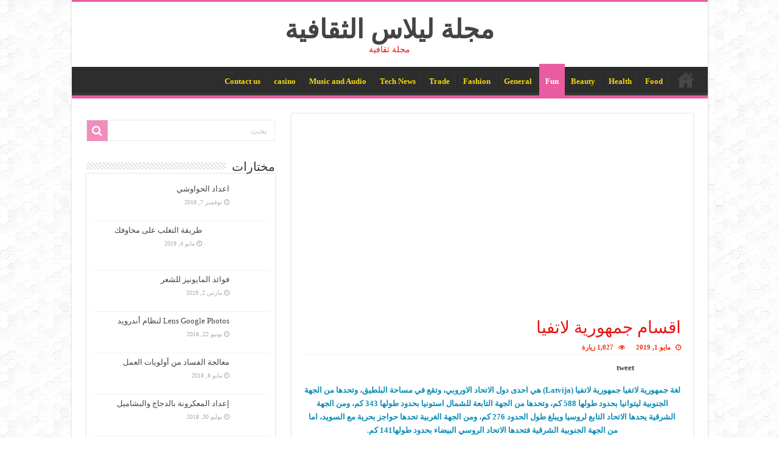

--- FILE ---
content_type: text/html; charset=UTF-8
request_url: https://www.liilas.com/%D8%A7%D9%82%D8%B3%D8%A7%D9%85-%D8%AC%D9%85%D9%87%D9%88%D8%B1%D9%8A%D8%A9-%D9%84%D8%A7%D8%AA%D9%81%D9%8A%D8%A7/
body_size: 19712
content:
<!DOCTYPE html><html dir="rtl" lang="ar" prefix="og: https://ogp.me/ns#" prefix="og: http://ogp.me/ns#"><head><script data-no-optimize="1">var litespeed_docref=sessionStorage.getItem("litespeed_docref");litespeed_docref&&(Object.defineProperty(document,"referrer",{get:function(){return litespeed_docref}}),sessionStorage.removeItem("litespeed_docref"));</script> <meta charset="UTF-8" /><link rel="profile" href="http://gmpg.org/xfn/11" /><link rel="pingback" href="https://www.liilas.com/xmlrpc.php" /><title>اقسام جمهورية لاتفيا - مجلة ليلاس الثقافية</title><meta property="og:title" content="اقسام  جمهورية لاتفيا - مجلة ليلاس الثقافية"/><meta property="og:type" content="article"/><meta property="og:description" content="لغة جمهورية لاتفيا جمهورية لاتفيا (Latvija) هي احدى دول الاتحاد الاوروبي، وتقع في مساحة البلطيق، وتح"/><meta property="og:url" content="https://www.liilas.com/%d8%a7%d9%82%d8%b3%d8%a7%d9%85-%d8%ac%d9%85%d9%87%d9%88%d8%b1%d9%8a%d8%a9-%d9%84%d8%a7%d8%aa%d9%81%d9%8a%d8%a7/"/><meta property="og:site_name" content="مجلة ليلاس الثقافية"/><meta property="og:image" content="https://www.liilas.com/wp-content/uploads/2019/05/جمهورية_لاتفيا.jpg" /><meta name="description" content="لغة جمهورية لاتفيا جمهورية لاتفيا (Latvija) هي احدى دول الاتحاد الاوروبي، وتقع في مساحة البلطيق، وتحدها من الجهة الجنوبية ليتوانيا بحدود طولها 588 كم، وتحدها من الجهة التابعة للشمال استونيا بحدود طولها 343 كم، ومن الجهة الشرقية يحدها الاتحاد التابع لروسيا ويبلغ طول الحدود 276 كم، ومن الجهة الغربية تحدها حواجز بحرية مع السويد، اما - لغة جمهورية لاتفيا جمهورية لاتفيا (Latvija) هي احدى دول الاتحاد الاوروبي، وتقع في مساحة البلطيق، وتحدها من الجهة الجنوبية ليتوانيا بحدود طولها 588 كم، وتحدها من الجهة التابعة للشمال استونيا بحدود طولها 343 كم، ومن الجهة الشرقية يحدها الاتحاد التابع لروسيا ويبلغ طول الحدود 276 كم، ومن الجهة الغربية تحدها حواجز بحرية مع السويد، اما" /><meta name="robots" content="max-image-preview:large" /><meta name="author" content="salameh tarawneh"/><meta name="keywords" content="جمهورية,لاتفيا,fun" /><link rel="canonical" href="https://www.liilas.com/%d8%a7%d9%82%d8%b3%d8%a7%d9%85-%d8%ac%d9%85%d9%87%d9%88%d8%b1%d9%8a%d8%a9-%d9%84%d8%a7%d8%aa%d9%81%d9%8a%d8%a7/" /><meta name="generator" content="All in One SEO (AIOSEO) 4.9.3" /><meta name="google-site-verification" content="Q4uHLrGLB8vapG77mAkZA4b7W2FIC85T4xu4yOpXZlE" /><meta property="og:locale" content="ar_AR" /><meta property="og:site_name" content="مجلة ليلاس الثقافية - مجلة ثقافية" /><meta property="og:type" content="article" /><meta property="og:title" content="اقسام جمهورية لاتفيا - مجلة ليلاس الثقافية" /><meta property="og:description" content="لغة جمهورية لاتفيا جمهورية لاتفيا (Latvija) هي احدى دول الاتحاد الاوروبي، وتقع في مساحة البلطيق، وتحدها من الجهة الجنوبية ليتوانيا بحدود طولها 588 كم، وتحدها من الجهة التابعة للشمال استونيا بحدود طولها 343 كم، ومن الجهة الشرقية يحدها الاتحاد التابع لروسيا ويبلغ طول الحدود 276 كم، ومن الجهة الغربية تحدها حواجز بحرية مع السويد، اما - لغة جمهورية لاتفيا جمهورية لاتفيا (Latvija) هي احدى دول الاتحاد الاوروبي، وتقع في مساحة البلطيق، وتحدها من الجهة الجنوبية ليتوانيا بحدود طولها 588 كم، وتحدها من الجهة التابعة للشمال استونيا بحدود طولها 343 كم، ومن الجهة الشرقية يحدها الاتحاد التابع لروسيا ويبلغ طول الحدود 276 كم، ومن الجهة الغربية تحدها حواجز بحرية مع السويد، اما" /><meta property="og:url" content="https://www.liilas.com/%d8%a7%d9%82%d8%b3%d8%a7%d9%85-%d8%ac%d9%85%d9%87%d9%88%d8%b1%d9%8a%d8%a9-%d9%84%d8%a7%d8%aa%d9%81%d9%8a%d8%a7/" /><meta property="article:published_time" content="2019-05-01T07:53:11+00:00" /><meta property="article:modified_time" content="2019-05-01T07:53:11+00:00" /><meta property="article:publisher" content="https://www.facebook.com/pages/Liilas/412072132205933" /><meta name="twitter:card" content="summary" /><meta name="twitter:title" content="اقسام جمهورية لاتفيا - مجلة ليلاس الثقافية" /><meta name="twitter:description" content="لغة جمهورية لاتفيا جمهورية لاتفيا (Latvija) هي احدى دول الاتحاد الاوروبي، وتقع في مساحة البلطيق، وتحدها من الجهة الجنوبية ليتوانيا بحدود طولها 588 كم، وتحدها من الجهة التابعة للشمال استونيا بحدود طولها 343 كم، ومن الجهة الشرقية يحدها الاتحاد التابع لروسيا ويبلغ طول الحدود 276 كم، ومن الجهة الغربية تحدها حواجز بحرية مع السويد، اما - لغة جمهورية لاتفيا جمهورية لاتفيا (Latvija) هي احدى دول الاتحاد الاوروبي، وتقع في مساحة البلطيق، وتحدها من الجهة الجنوبية ليتوانيا بحدود طولها 588 كم، وتحدها من الجهة التابعة للشمال استونيا بحدود طولها 343 كم، ومن الجهة الشرقية يحدها الاتحاد التابع لروسيا ويبلغ طول الحدود 276 كم، ومن الجهة الغربية تحدها حواجز بحرية مع السويد، اما" /> <script type="application/ld+json" class="aioseo-schema">{"@context":"https:\/\/schema.org","@graph":[{"@type":"BlogPosting","@id":"https:\/\/www.liilas.com\/%d8%a7%d9%82%d8%b3%d8%a7%d9%85-%d8%ac%d9%85%d9%87%d9%88%d8%b1%d9%8a%d8%a9-%d9%84%d8%a7%d8%aa%d9%81%d9%8a%d8%a7\/#blogposting","name":"\u0627\u0642\u0633\u0627\u0645 \u062c\u0645\u0647\u0648\u0631\u064a\u0629 \u0644\u0627\u062a\u0641\u064a\u0627 - \u0645\u062c\u0644\u0629 \u0644\u064a\u0644\u0627\u0633 \u0627\u0644\u062b\u0642\u0627\u0641\u064a\u0629","headline":"\u0627\u0642\u0633\u0627\u0645  \u062c\u0645\u0647\u0648\u0631\u064a\u0629 \u0644\u0627\u062a\u0641\u064a\u0627","author":{"@id":"https:\/\/www.liilas.com\/author\/salameh\/#author"},"publisher":{"@id":"https:\/\/www.liilas.com\/#organization"},"image":{"@type":"ImageObject","url":"https:\/\/www.liilas.com\/wp-content\/uploads\/2019\/05\/\u062c\u0645\u0647\u0648\u0631\u064a\u0629_\u0644\u0627\u062a\u0641\u064a\u0627.jpg","width":630,"height":300},"datePublished":"2019-05-01T07:53:11+00:00","dateModified":"2019-05-01T07:53:11+00:00","inLanguage":"ar","mainEntityOfPage":{"@id":"https:\/\/www.liilas.com\/%d8%a7%d9%82%d8%b3%d8%a7%d9%85-%d8%ac%d9%85%d9%87%d9%88%d8%b1%d9%8a%d8%a9-%d9%84%d8%a7%d8%aa%d9%81%d9%8a%d8%a7\/#webpage"},"isPartOf":{"@id":"https:\/\/www.liilas.com\/%d8%a7%d9%82%d8%b3%d8%a7%d9%85-%d8%ac%d9%85%d9%87%d9%88%d8%b1%d9%8a%d8%a9-%d9%84%d8%a7%d8%aa%d9%81%d9%8a%d8%a7\/#webpage"},"articleSection":"Fun, \u062c\u0645\u0647\u0648\u0631\u064a\u0629, \u0644\u0627\u062a\u0641\u064a\u0627"},{"@type":"BreadcrumbList","@id":"https:\/\/www.liilas.com\/%d8%a7%d9%82%d8%b3%d8%a7%d9%85-%d8%ac%d9%85%d9%87%d9%88%d8%b1%d9%8a%d8%a9-%d9%84%d8%a7%d8%aa%d9%81%d9%8a%d8%a7\/#breadcrumblist","itemListElement":[{"@type":"ListItem","@id":"https:\/\/www.liilas.com#listItem","position":1,"name":"Home","item":"https:\/\/www.liilas.com","nextItem":{"@type":"ListItem","@id":"https:\/\/www.liilas.com\/category\/fun-3\/#listItem","name":"Fun"}},{"@type":"ListItem","@id":"https:\/\/www.liilas.com\/category\/fun-3\/#listItem","position":2,"name":"Fun","item":"https:\/\/www.liilas.com\/category\/fun-3\/","nextItem":{"@type":"ListItem","@id":"https:\/\/www.liilas.com\/%d8%a7%d9%82%d8%b3%d8%a7%d9%85-%d8%ac%d9%85%d9%87%d9%88%d8%b1%d9%8a%d8%a9-%d9%84%d8%a7%d8%aa%d9%81%d9%8a%d8%a7\/#listItem","name":"\u0627\u0642\u0633\u0627\u0645  \u062c\u0645\u0647\u0648\u0631\u064a\u0629 \u0644\u0627\u062a\u0641\u064a\u0627"},"previousItem":{"@type":"ListItem","@id":"https:\/\/www.liilas.com#listItem","name":"Home"}},{"@type":"ListItem","@id":"https:\/\/www.liilas.com\/%d8%a7%d9%82%d8%b3%d8%a7%d9%85-%d8%ac%d9%85%d9%87%d9%88%d8%b1%d9%8a%d8%a9-%d9%84%d8%a7%d8%aa%d9%81%d9%8a%d8%a7\/#listItem","position":3,"name":"\u0627\u0642\u0633\u0627\u0645  \u062c\u0645\u0647\u0648\u0631\u064a\u0629 \u0644\u0627\u062a\u0641\u064a\u0627","previousItem":{"@type":"ListItem","@id":"https:\/\/www.liilas.com\/category\/fun-3\/#listItem","name":"Fun"}}]},{"@type":"Organization","@id":"https:\/\/www.liilas.com\/#organization","name":"\u0645\u062c\u0644\u0629 \u0644\u064a\u0644\u0627\u0633 \u0627\u0644\u062b\u0642\u0627\u0641\u064a\u0629","description":"\u0645\u062c\u0644\u0629 \u062b\u0642\u0627\u0641\u064a\u0629","url":"https:\/\/www.liilas.com\/","logo":{"@type":"ImageObject","url":"https:\/\/www.liilas.com\/wp-content\/uploads\/2015\/11\/10968564_803136499766159_5534456256425935368_n.png","@id":"https:\/\/www.liilas.com\/%d8%a7%d9%82%d8%b3%d8%a7%d9%85-%d8%ac%d9%85%d9%87%d9%88%d8%b1%d9%8a%d8%a9-%d9%84%d8%a7%d8%aa%d9%81%d9%8a%d8%a7\/#organizationLogo","width":180,"height":180,"caption":"\u0634\u0628\u0643\u0629 \u0644\u064a\u0644\u0627\u0633 \u0627\u0644\u062b\u0642\u0627\u0641\u064a\u0629"},"image":{"@id":"https:\/\/www.liilas.com\/%d8%a7%d9%82%d8%b3%d8%a7%d9%85-%d8%ac%d9%85%d9%87%d9%88%d8%b1%d9%8a%d8%a9-%d9%84%d8%a7%d8%aa%d9%81%d9%8a%d8%a7\/#organizationLogo"},"sameAs":["https:\/\/www.facebook.com\/pages\/Liilas\/412072132205933"]},{"@type":"Person","@id":"https:\/\/www.liilas.com\/author\/salameh\/#author","url":"https:\/\/www.liilas.com\/author\/salameh\/","name":"salameh tarawneh","image":{"@type":"ImageObject","@id":"https:\/\/www.liilas.com\/%d8%a7%d9%82%d8%b3%d8%a7%d9%85-%d8%ac%d9%85%d9%87%d9%88%d8%b1%d9%8a%d8%a9-%d9%84%d8%a7%d8%aa%d9%81%d9%8a%d8%a7\/#authorImage","url":"https:\/\/www.liilas.com\/wp-content\/litespeed\/avatar\/a69477d752b98634f125a2ce3037473b.jpg?ver=1769610787","width":96,"height":96,"caption":"salameh tarawneh"}},{"@type":"WebPage","@id":"https:\/\/www.liilas.com\/%d8%a7%d9%82%d8%b3%d8%a7%d9%85-%d8%ac%d9%85%d9%87%d9%88%d8%b1%d9%8a%d8%a9-%d9%84%d8%a7%d8%aa%d9%81%d9%8a%d8%a7\/#webpage","url":"https:\/\/www.liilas.com\/%d8%a7%d9%82%d8%b3%d8%a7%d9%85-%d8%ac%d9%85%d9%87%d9%88%d8%b1%d9%8a%d8%a9-%d9%84%d8%a7%d8%aa%d9%81%d9%8a%d8%a7\/","name":"\u0627\u0642\u0633\u0627\u0645 \u062c\u0645\u0647\u0648\u0631\u064a\u0629 \u0644\u0627\u062a\u0641\u064a\u0627 - \u0645\u062c\u0644\u0629 \u0644\u064a\u0644\u0627\u0633 \u0627\u0644\u062b\u0642\u0627\u0641\u064a\u0629","description":"\u0644\u063a\u0629 \u062c\u0645\u0647\u0648\u0631\u064a\u0629 \u0644\u0627\u062a\u0641\u064a\u0627 \u062c\u0645\u0647\u0648\u0631\u064a\u0629 \u0644\u0627\u062a\u0641\u064a\u0627 (Latvija) \u0647\u064a \u0627\u062d\u062f\u0649 \u062f\u0648\u0644 \u0627\u0644\u0627\u062a\u062d\u0627\u062f \u0627\u0644\u0627\u0648\u0631\u0648\u0628\u064a\u060c \u0648\u062a\u0642\u0639 \u0641\u064a \u0645\u0633\u0627\u062d\u0629 \u0627\u0644\u0628\u0644\u0637\u064a\u0642\u060c \u0648\u062a\u062d\u062f\u0647\u0627 \u0645\u0646 \u0627\u0644\u062c\u0647\u0629 \u0627\u0644\u062c\u0646\u0648\u0628\u064a\u0629 \u0644\u064a\u062a\u0648\u0627\u0646\u064a\u0627 \u0628\u062d\u062f\u0648\u062f \u0637\u0648\u0644\u0647\u0627 588 \u0643\u0645\u060c \u0648\u062a\u062d\u062f\u0647\u0627 \u0645\u0646 \u0627\u0644\u062c\u0647\u0629 \u0627\u0644\u062a\u0627\u0628\u0639\u0629 \u0644\u0644\u0634\u0645\u0627\u0644 \u0627\u0633\u062a\u0648\u0646\u064a\u0627 \u0628\u062d\u062f\u0648\u062f \u0637\u0648\u0644\u0647\u0627 343 \u0643\u0645\u060c \u0648\u0645\u0646 \u0627\u0644\u062c\u0647\u0629 \u0627\u0644\u0634\u0631\u0642\u064a\u0629 \u064a\u062d\u062f\u0647\u0627 \u0627\u0644\u0627\u062a\u062d\u0627\u062f \u0627\u0644\u062a\u0627\u0628\u0639 \u0644\u0631\u0648\u0633\u064a\u0627 \u0648\u064a\u0628\u0644\u063a \u0637\u0648\u0644 \u0627\u0644\u062d\u062f\u0648\u062f 276 \u0643\u0645\u060c \u0648\u0645\u0646 \u0627\u0644\u062c\u0647\u0629 \u0627\u0644\u063a\u0631\u0628\u064a\u0629 \u062a\u062d\u062f\u0647\u0627 \u062d\u0648\u0627\u062c\u0632 \u0628\u062d\u0631\u064a\u0629 \u0645\u0639 \u0627\u0644\u0633\u0648\u064a\u062f\u060c \u0627\u0645\u0627 - \u0644\u063a\u0629 \u062c\u0645\u0647\u0648\u0631\u064a\u0629 \u0644\u0627\u062a\u0641\u064a\u0627 \u062c\u0645\u0647\u0648\u0631\u064a\u0629 \u0644\u0627\u062a\u0641\u064a\u0627 (Latvija) \u0647\u064a \u0627\u062d\u062f\u0649 \u062f\u0648\u0644 \u0627\u0644\u0627\u062a\u062d\u0627\u062f \u0627\u0644\u0627\u0648\u0631\u0648\u0628\u064a\u060c \u0648\u062a\u0642\u0639 \u0641\u064a \u0645\u0633\u0627\u062d\u0629 \u0627\u0644\u0628\u0644\u0637\u064a\u0642\u060c \u0648\u062a\u062d\u062f\u0647\u0627 \u0645\u0646 \u0627\u0644\u062c\u0647\u0629 \u0627\u0644\u062c\u0646\u0648\u0628\u064a\u0629 \u0644\u064a\u062a\u0648\u0627\u0646\u064a\u0627 \u0628\u062d\u062f\u0648\u062f \u0637\u0648\u0644\u0647\u0627 588 \u0643\u0645\u060c \u0648\u062a\u062d\u062f\u0647\u0627 \u0645\u0646 \u0627\u0644\u062c\u0647\u0629 \u0627\u0644\u062a\u0627\u0628\u0639\u0629 \u0644\u0644\u0634\u0645\u0627\u0644 \u0627\u0633\u062a\u0648\u0646\u064a\u0627 \u0628\u062d\u062f\u0648\u062f \u0637\u0648\u0644\u0647\u0627 343 \u0643\u0645\u060c \u0648\u0645\u0646 \u0627\u0644\u062c\u0647\u0629 \u0627\u0644\u0634\u0631\u0642\u064a\u0629 \u064a\u062d\u062f\u0647\u0627 \u0627\u0644\u0627\u062a\u062d\u0627\u062f \u0627\u0644\u062a\u0627\u0628\u0639 \u0644\u0631\u0648\u0633\u064a\u0627 \u0648\u064a\u0628\u0644\u063a \u0637\u0648\u0644 \u0627\u0644\u062d\u062f\u0648\u062f 276 \u0643\u0645\u060c \u0648\u0645\u0646 \u0627\u0644\u062c\u0647\u0629 \u0627\u0644\u063a\u0631\u0628\u064a\u0629 \u062a\u062d\u062f\u0647\u0627 \u062d\u0648\u0627\u062c\u0632 \u0628\u062d\u0631\u064a\u0629 \u0645\u0639 \u0627\u0644\u0633\u0648\u064a\u062f\u060c \u0627\u0645\u0627","inLanguage":"ar","isPartOf":{"@id":"https:\/\/www.liilas.com\/#website"},"breadcrumb":{"@id":"https:\/\/www.liilas.com\/%d8%a7%d9%82%d8%b3%d8%a7%d9%85-%d8%ac%d9%85%d9%87%d9%88%d8%b1%d9%8a%d8%a9-%d9%84%d8%a7%d8%aa%d9%81%d9%8a%d8%a7\/#breadcrumblist"},"author":{"@id":"https:\/\/www.liilas.com\/author\/salameh\/#author"},"creator":{"@id":"https:\/\/www.liilas.com\/author\/salameh\/#author"},"image":{"@type":"ImageObject","url":"https:\/\/www.liilas.com\/wp-content\/uploads\/2019\/05\/\u062c\u0645\u0647\u0648\u0631\u064a\u0629_\u0644\u0627\u062a\u0641\u064a\u0627.jpg","@id":"https:\/\/www.liilas.com\/%d8%a7%d9%82%d8%b3%d8%a7%d9%85-%d8%ac%d9%85%d9%87%d9%88%d8%b1%d9%8a%d8%a9-%d9%84%d8%a7%d8%aa%d9%81%d9%8a%d8%a7\/#mainImage","width":630,"height":300},"primaryImageOfPage":{"@id":"https:\/\/www.liilas.com\/%d8%a7%d9%82%d8%b3%d8%a7%d9%85-%d8%ac%d9%85%d9%87%d9%88%d8%b1%d9%8a%d8%a9-%d9%84%d8%a7%d8%aa%d9%81%d9%8a%d8%a7\/#mainImage"},"datePublished":"2019-05-01T07:53:11+00:00","dateModified":"2019-05-01T07:53:11+00:00"},{"@type":"WebSite","@id":"https:\/\/www.liilas.com\/#website","url":"https:\/\/www.liilas.com\/","name":"\u0645\u062c\u0644\u0629 \u0644\u064a\u0644\u0627\u0633 \u0627\u0644\u062b\u0642\u0627\u0641\u064a\u0629","description":"\u0645\u062c\u0644\u0629 \u062b\u0642\u0627\u0641\u064a\u0629","inLanguage":"ar","publisher":{"@id":"https:\/\/www.liilas.com\/#organization"}}]}</script> <link rel='dns-prefetch' href='//fonts.googleapis.com' /><link rel="alternate" type="application/rss+xml" title="مجلة ليلاس الثقافية &laquo; الخلاصة" href="https://www.liilas.com/feed/" /><link rel="alternate" type="application/rss+xml" title="مجلة ليلاس الثقافية &laquo; خلاصة التعليقات" href="https://www.liilas.com/comments/feed/" /><link rel="alternate" title="oEmbed (JSON)" type="application/json+oembed" href="https://www.liilas.com/wp-json/oembed/1.0/embed?url=https%3A%2F%2Fwww.liilas.com%2F%25d8%25a7%25d9%2582%25d8%25b3%25d8%25a7%25d9%2585-%25d8%25ac%25d9%2585%25d9%2587%25d9%2588%25d8%25b1%25d9%258a%25d8%25a9-%25d9%2584%25d8%25a7%25d8%25aa%25d9%2581%25d9%258a%25d8%25a7%2F" /><link rel="alternate" title="oEmbed (XML)" type="text/xml+oembed" href="https://www.liilas.com/wp-json/oembed/1.0/embed?url=https%3A%2F%2Fwww.liilas.com%2F%25d8%25a7%25d9%2582%25d8%25b3%25d8%25a7%25d9%2585-%25d8%25ac%25d9%2585%25d9%2587%25d9%2588%25d8%25b1%25d9%258a%25d8%25a9-%25d9%2584%25d8%25a7%25d8%25aa%25d9%2581%25d9%258a%25d8%25a7%2F&#038;format=xml" /><style id='wp-img-auto-sizes-contain-inline-css' type='text/css'>img:is([sizes=auto i],[sizes^="auto," i]){contain-intrinsic-size:3000px 1500px}
/*# sourceURL=wp-img-auto-sizes-contain-inline-css */</style><link data-optimized="2" rel="stylesheet" href="https://www.liilas.com/wp-content/litespeed/css/7faef4f20076f2feef7ad1d3ded19cf3.css?ver=0bfc7" /><style id='wp-block-columns-inline-css' type='text/css'>.wp-block-columns{box-sizing:border-box;display:flex;flex-wrap:wrap!important}@media (min-width:782px){.wp-block-columns{flex-wrap:nowrap!important}}.wp-block-columns{align-items:normal!important}.wp-block-columns.are-vertically-aligned-top{align-items:flex-start}.wp-block-columns.are-vertically-aligned-center{align-items:center}.wp-block-columns.are-vertically-aligned-bottom{align-items:flex-end}@media (max-width:781px){.wp-block-columns:not(.is-not-stacked-on-mobile)>.wp-block-column{flex-basis:100%!important}}@media (min-width:782px){.wp-block-columns:not(.is-not-stacked-on-mobile)>.wp-block-column{flex-basis:0;flex-grow:1}.wp-block-columns:not(.is-not-stacked-on-mobile)>.wp-block-column[style*=flex-basis]{flex-grow:0}}.wp-block-columns.is-not-stacked-on-mobile{flex-wrap:nowrap!important}.wp-block-columns.is-not-stacked-on-mobile>.wp-block-column{flex-basis:0;flex-grow:1}.wp-block-columns.is-not-stacked-on-mobile>.wp-block-column[style*=flex-basis]{flex-grow:0}:where(.wp-block-columns){margin-bottom:1.75em}:where(.wp-block-columns.has-background){padding:1.25em 2.375em}.wp-block-column{flex-grow:1;min-width:0;overflow-wrap:break-word;word-break:break-word}.wp-block-column.is-vertically-aligned-top{align-self:flex-start}.wp-block-column.is-vertically-aligned-center{align-self:center}.wp-block-column.is-vertically-aligned-bottom{align-self:flex-end}.wp-block-column.is-vertically-aligned-stretch{align-self:stretch}.wp-block-column.is-vertically-aligned-bottom,.wp-block-column.is-vertically-aligned-center,.wp-block-column.is-vertically-aligned-top{width:100%}
/*# sourceURL=https://www.liilas.com/wp-includes/blocks/columns/style.min.css */</style><style id='wp-block-group-inline-css' type='text/css'>.wp-block-group{box-sizing:border-box}:where(.wp-block-group.wp-block-group-is-layout-constrained){position:relative}
/*# sourceURL=https://www.liilas.com/wp-includes/blocks/group/style.min.css */</style><style id='global-styles-inline-css' type='text/css'>:root{--wp--preset--aspect-ratio--square: 1;--wp--preset--aspect-ratio--4-3: 4/3;--wp--preset--aspect-ratio--3-4: 3/4;--wp--preset--aspect-ratio--3-2: 3/2;--wp--preset--aspect-ratio--2-3: 2/3;--wp--preset--aspect-ratio--16-9: 16/9;--wp--preset--aspect-ratio--9-16: 9/16;--wp--preset--color--black: #000000;--wp--preset--color--cyan-bluish-gray: #abb8c3;--wp--preset--color--white: #ffffff;--wp--preset--color--pale-pink: #f78da7;--wp--preset--color--vivid-red: #cf2e2e;--wp--preset--color--luminous-vivid-orange: #ff6900;--wp--preset--color--luminous-vivid-amber: #fcb900;--wp--preset--color--light-green-cyan: #7bdcb5;--wp--preset--color--vivid-green-cyan: #00d084;--wp--preset--color--pale-cyan-blue: #8ed1fc;--wp--preset--color--vivid-cyan-blue: #0693e3;--wp--preset--color--vivid-purple: #9b51e0;--wp--preset--gradient--vivid-cyan-blue-to-vivid-purple: linear-gradient(135deg,rgb(6,147,227) 0%,rgb(155,81,224) 100%);--wp--preset--gradient--light-green-cyan-to-vivid-green-cyan: linear-gradient(135deg,rgb(122,220,180) 0%,rgb(0,208,130) 100%);--wp--preset--gradient--luminous-vivid-amber-to-luminous-vivid-orange: linear-gradient(135deg,rgb(252,185,0) 0%,rgb(255,105,0) 100%);--wp--preset--gradient--luminous-vivid-orange-to-vivid-red: linear-gradient(135deg,rgb(255,105,0) 0%,rgb(207,46,46) 100%);--wp--preset--gradient--very-light-gray-to-cyan-bluish-gray: linear-gradient(135deg,rgb(238,238,238) 0%,rgb(169,184,195) 100%);--wp--preset--gradient--cool-to-warm-spectrum: linear-gradient(135deg,rgb(74,234,220) 0%,rgb(151,120,209) 20%,rgb(207,42,186) 40%,rgb(238,44,130) 60%,rgb(251,105,98) 80%,rgb(254,248,76) 100%);--wp--preset--gradient--blush-light-purple: linear-gradient(135deg,rgb(255,206,236) 0%,rgb(152,150,240) 100%);--wp--preset--gradient--blush-bordeaux: linear-gradient(135deg,rgb(254,205,165) 0%,rgb(254,45,45) 50%,rgb(107,0,62) 100%);--wp--preset--gradient--luminous-dusk: linear-gradient(135deg,rgb(255,203,112) 0%,rgb(199,81,192) 50%,rgb(65,88,208) 100%);--wp--preset--gradient--pale-ocean: linear-gradient(135deg,rgb(255,245,203) 0%,rgb(182,227,212) 50%,rgb(51,167,181) 100%);--wp--preset--gradient--electric-grass: linear-gradient(135deg,rgb(202,248,128) 0%,rgb(113,206,126) 100%);--wp--preset--gradient--midnight: linear-gradient(135deg,rgb(2,3,129) 0%,rgb(40,116,252) 100%);--wp--preset--font-size--small: 13px;--wp--preset--font-size--medium: 20px;--wp--preset--font-size--large: 36px;--wp--preset--font-size--x-large: 42px;--wp--preset--spacing--20: 0.44rem;--wp--preset--spacing--30: 0.67rem;--wp--preset--spacing--40: 1rem;--wp--preset--spacing--50: 1.5rem;--wp--preset--spacing--60: 2.25rem;--wp--preset--spacing--70: 3.38rem;--wp--preset--spacing--80: 5.06rem;--wp--preset--shadow--natural: 6px 6px 9px rgba(0, 0, 0, 0.2);--wp--preset--shadow--deep: 12px 12px 50px rgba(0, 0, 0, 0.4);--wp--preset--shadow--sharp: 6px 6px 0px rgba(0, 0, 0, 0.2);--wp--preset--shadow--outlined: 6px 6px 0px -3px rgb(255, 255, 255), 6px 6px rgb(0, 0, 0);--wp--preset--shadow--crisp: 6px 6px 0px rgb(0, 0, 0);}:where(.is-layout-flex){gap: 0.5em;}:where(.is-layout-grid){gap: 0.5em;}body .is-layout-flex{display: flex;}.is-layout-flex{flex-wrap: wrap;align-items: center;}.is-layout-flex > :is(*, div){margin: 0;}body .is-layout-grid{display: grid;}.is-layout-grid > :is(*, div){margin: 0;}:where(.wp-block-columns.is-layout-flex){gap: 2em;}:where(.wp-block-columns.is-layout-grid){gap: 2em;}:where(.wp-block-post-template.is-layout-flex){gap: 1.25em;}:where(.wp-block-post-template.is-layout-grid){gap: 1.25em;}.has-black-color{color: var(--wp--preset--color--black) !important;}.has-cyan-bluish-gray-color{color: var(--wp--preset--color--cyan-bluish-gray) !important;}.has-white-color{color: var(--wp--preset--color--white) !important;}.has-pale-pink-color{color: var(--wp--preset--color--pale-pink) !important;}.has-vivid-red-color{color: var(--wp--preset--color--vivid-red) !important;}.has-luminous-vivid-orange-color{color: var(--wp--preset--color--luminous-vivid-orange) !important;}.has-luminous-vivid-amber-color{color: var(--wp--preset--color--luminous-vivid-amber) !important;}.has-light-green-cyan-color{color: var(--wp--preset--color--light-green-cyan) !important;}.has-vivid-green-cyan-color{color: var(--wp--preset--color--vivid-green-cyan) !important;}.has-pale-cyan-blue-color{color: var(--wp--preset--color--pale-cyan-blue) !important;}.has-vivid-cyan-blue-color{color: var(--wp--preset--color--vivid-cyan-blue) !important;}.has-vivid-purple-color{color: var(--wp--preset--color--vivid-purple) !important;}.has-black-background-color{background-color: var(--wp--preset--color--black) !important;}.has-cyan-bluish-gray-background-color{background-color: var(--wp--preset--color--cyan-bluish-gray) !important;}.has-white-background-color{background-color: var(--wp--preset--color--white) !important;}.has-pale-pink-background-color{background-color: var(--wp--preset--color--pale-pink) !important;}.has-vivid-red-background-color{background-color: var(--wp--preset--color--vivid-red) !important;}.has-luminous-vivid-orange-background-color{background-color: var(--wp--preset--color--luminous-vivid-orange) !important;}.has-luminous-vivid-amber-background-color{background-color: var(--wp--preset--color--luminous-vivid-amber) !important;}.has-light-green-cyan-background-color{background-color: var(--wp--preset--color--light-green-cyan) !important;}.has-vivid-green-cyan-background-color{background-color: var(--wp--preset--color--vivid-green-cyan) !important;}.has-pale-cyan-blue-background-color{background-color: var(--wp--preset--color--pale-cyan-blue) !important;}.has-vivid-cyan-blue-background-color{background-color: var(--wp--preset--color--vivid-cyan-blue) !important;}.has-vivid-purple-background-color{background-color: var(--wp--preset--color--vivid-purple) !important;}.has-black-border-color{border-color: var(--wp--preset--color--black) !important;}.has-cyan-bluish-gray-border-color{border-color: var(--wp--preset--color--cyan-bluish-gray) !important;}.has-white-border-color{border-color: var(--wp--preset--color--white) !important;}.has-pale-pink-border-color{border-color: var(--wp--preset--color--pale-pink) !important;}.has-vivid-red-border-color{border-color: var(--wp--preset--color--vivid-red) !important;}.has-luminous-vivid-orange-border-color{border-color: var(--wp--preset--color--luminous-vivid-orange) !important;}.has-luminous-vivid-amber-border-color{border-color: var(--wp--preset--color--luminous-vivid-amber) !important;}.has-light-green-cyan-border-color{border-color: var(--wp--preset--color--light-green-cyan) !important;}.has-vivid-green-cyan-border-color{border-color: var(--wp--preset--color--vivid-green-cyan) !important;}.has-pale-cyan-blue-border-color{border-color: var(--wp--preset--color--pale-cyan-blue) !important;}.has-vivid-cyan-blue-border-color{border-color: var(--wp--preset--color--vivid-cyan-blue) !important;}.has-vivid-purple-border-color{border-color: var(--wp--preset--color--vivid-purple) !important;}.has-vivid-cyan-blue-to-vivid-purple-gradient-background{background: var(--wp--preset--gradient--vivid-cyan-blue-to-vivid-purple) !important;}.has-light-green-cyan-to-vivid-green-cyan-gradient-background{background: var(--wp--preset--gradient--light-green-cyan-to-vivid-green-cyan) !important;}.has-luminous-vivid-amber-to-luminous-vivid-orange-gradient-background{background: var(--wp--preset--gradient--luminous-vivid-amber-to-luminous-vivid-orange) !important;}.has-luminous-vivid-orange-to-vivid-red-gradient-background{background: var(--wp--preset--gradient--luminous-vivid-orange-to-vivid-red) !important;}.has-very-light-gray-to-cyan-bluish-gray-gradient-background{background: var(--wp--preset--gradient--very-light-gray-to-cyan-bluish-gray) !important;}.has-cool-to-warm-spectrum-gradient-background{background: var(--wp--preset--gradient--cool-to-warm-spectrum) !important;}.has-blush-light-purple-gradient-background{background: var(--wp--preset--gradient--blush-light-purple) !important;}.has-blush-bordeaux-gradient-background{background: var(--wp--preset--gradient--blush-bordeaux) !important;}.has-luminous-dusk-gradient-background{background: var(--wp--preset--gradient--luminous-dusk) !important;}.has-pale-ocean-gradient-background{background: var(--wp--preset--gradient--pale-ocean) !important;}.has-electric-grass-gradient-background{background: var(--wp--preset--gradient--electric-grass) !important;}.has-midnight-gradient-background{background: var(--wp--preset--gradient--midnight) !important;}.has-small-font-size{font-size: var(--wp--preset--font-size--small) !important;}.has-medium-font-size{font-size: var(--wp--preset--font-size--medium) !important;}.has-large-font-size{font-size: var(--wp--preset--font-size--large) !important;}.has-x-large-font-size{font-size: var(--wp--preset--font-size--x-large) !important;}
:where(.wp-block-columns.is-layout-flex){gap: 2em;}:where(.wp-block-columns.is-layout-grid){gap: 2em;}
/*# sourceURL=global-styles-inline-css */</style><style id='core-block-supports-inline-css' type='text/css'>.wp-container-core-columns-is-layout-9d6595d7{flex-wrap:nowrap;}
/*# sourceURL=core-block-supports-inline-css */</style><style id='classic-theme-styles-inline-css' type='text/css'>/*! This file is auto-generated */
.wp-block-button__link{color:#fff;background-color:#32373c;border-radius:9999px;box-shadow:none;text-decoration:none;padding:calc(.667em + 2px) calc(1.333em + 2px);font-size:1.125em}.wp-block-file__button{background:#32373c;color:#fff;text-decoration:none}
/*# sourceURL=/wp-includes/css/classic-themes.min.css */</style> <script type="litespeed/javascript" data-src="https://www.liilas.com/wp-includes/js/jquery/jquery.min.js" id="jquery-core-js"></script> <script id="tie-postviews-cache-js-extra" type="litespeed/javascript">var tieViewsCacheL10n={"admin_ajax_url":"https://www.liilas.com/wp-admin/admin-ajax.php","post_id":"43490"}</script> <link rel="https://api.w.org/" href="https://www.liilas.com/wp-json/" /><link rel="alternate" title="JSON" type="application/json" href="https://www.liilas.com/wp-json/wp/v2/posts/43490" /><link rel="EditURI" type="application/rsd+xml" title="RSD" href="https://www.liilas.com/xmlrpc.php?rsd" /><meta name="generator" content="WordPress 6.9" /><link rel='shortlink' href='https://www.liilas.com/?p=43490' /><link rel="shortcut icon" href="https://www.liilas.com/wp-content/uploads/2022/04/favicon.ico" title="Favicon" />
<!--[if IE]> <script type="text/javascript">jQuery(document).ready(function (){ jQuery(".menu-item").has("ul").children("a").attr("aria-haspopup", "true");});</script> <![endif]-->
<!--[if lt IE 9]> <script src="https://www.liilas.com/wp-content/themes/sahifa2/js/html5.js"></script> <script src="https://www.liilas.com/wp-content/themes/sahifa2/js/selectivizr-min.js"></script> <![endif]-->
<!--[if IE 9]><link rel="stylesheet" type="text/css" media="all" href="https://www.liilas.com/wp-content/themes/sahifa2/css/ie9.css" />
<![endif]-->
<!--[if IE 8]><link rel="stylesheet" type="text/css" media="all" href="https://www.liilas.com/wp-content/themes/sahifa2/css/ie8.css" />
<![endif]-->
<!--[if IE 7]><link rel="stylesheet" type="text/css" media="all" href="https://www.liilas.com/wp-content/themes/sahifa2/css/ie7.css" />
<![endif]--><meta name="viewport" content="width=device-width, initial-scale=1.0" /><meta name="google-site-verification" content="Q4uHLrGLB8vapG77mAkZA4b7W2FIC85T4xu4yOpXZlE" /> <script type="litespeed/javascript" data-src="https://pagead2.googlesyndication.com/pagead/js/adsbygoogle.js?client=ca-pub-4235321123875651"
     crossorigin="anonymous"></script>  <script type="litespeed/javascript">(function(w,d,s,l,i){w[l]=w[l]||[];w[l].push({'gtm.start':new Date().getTime(),event:'gtm.js'});var f=d.getElementsByTagName(s)[0],j=d.createElement(s),dl=l!='dataLayer'?'&l='+l:'';j.async=!0;j.src='https://www.googletagmanager.com/gtm.js?id='+i+dl;f.parentNode.insertBefore(j,f)})(window,document,'script','dataLayer','GTM-KQDBDQJ')</script> <style type="text/css" media="screen">body{
	font-family: 'droid arabic kufi';
}

.logo h1 a, .logo h2 a{
	font-family: 'droid arabic kufi';
}

.logo span{
	font-family: 'droid arabic kufi';
	color :#e81212;
}

.top-nav, .top-nav ul li a {
	font-family: 'droid arabic kufi';
	color :#23484f;
	font-weight: bold;
}

#main-nav, #main-nav ul li a{
	font-family: 'droid arabic kufi';
	color :#f5da0a;
	font-weight: bold;
}

.page-title{
	font-family: 'droid arabic kufi';
	color :#09446e;
}

.post-title{
	font-family: 'droid arabic kufi';
	color :#eb1212;
}

h2.post-box-title, h2.post-box-title a{
	font-family: 'droid arabic kufi';
	color :#ff0a3b;
	font-weight: bold;
}

h3.post-box-title, h3.post-box-title a{
	font-family: 'droid arabic kufi';
	color :#095670;
}

p.post-meta, p.post-meta a{
	font-family: 'droid arabic kufi';
	color :#f03009;
	font-weight: bold;
}

body.single .entry, body.page .entry{
	font-family: 'droid arabic kufi';
	color :#0b8db5;
	font-weight: bold;
}

.widget-top h4, .widget-top h4 a{
	font-family: 'droid arabic kufi';
}

.footer-widget-top h4, .footer-widget-top h4 a{
	font-family: 'droid arabic kufi';
}

.ei-title h2, .slider-caption h2 a, .content .slider-caption h2 a, .slider-caption h2, .content .slider-caption h2, .content .ei-title h2{
	font-family: 'droid arabic kufi';
	color :#fa0519;
	font-weight: bold;
}

.cat-box-title h2, .cat-box-title h2 a, .block-head h3, #respond h3, #comments-title, h2.review-box-header, .woocommerce-tabs .entry-content h2, .woocommerce .related.products h2, .entry .woocommerce h2, .woocommerce-billing-fields h3, .woocommerce-shipping-fields h3, #order_review_heading, #bbpress-forums fieldset.bbp-form legend, #buddypress .item-body h4, #buddypress #item-body h4{
	font-family: 'droid arabic kufi';
	color :#f70810;
}

::-webkit-scrollbar {
	width: 8px;
	height:8px;
}

#main-nav,
.cat-box-content,
#sidebar .widget-container,
.post-listing,
#commentform {
	border-bottom-color: #e95ca2;
}

.search-block .search-button,
#topcontrol,
#main-nav ul li.current-menu-item a,
#main-nav ul li.current-menu-item a:hover,
#main-nav ul li.current_page_parent a,
#main-nav ul li.current_page_parent a:hover,
#main-nav ul li.current-menu-parent a,
#main-nav ul li.current-menu-parent a:hover,
#main-nav ul li.current-page-ancestor a,
#main-nav ul li.current-page-ancestor a:hover,
.pagination span.current,
.share-post span.share-text,
.flex-control-paging li a.flex-active,
.ei-slider-thumbs li.ei-slider-element,
.review-percentage .review-item span span,
.review-final-score,
.button,
a.button,
a.more-link,
#main-content input[type="submit"],
.form-submit #submit,
#login-form .login-button,
.widget-feedburner .feedburner-subscribe,
input[type="submit"],
#buddypress button,
#buddypress a.button,
#buddypress input[type=submit],
#buddypress input[type=reset],
#buddypress ul.button-nav li a,
#buddypress div.generic-button a,
#buddypress .comment-reply-link,
#buddypress div.item-list-tabs ul li a span,
#buddypress div.item-list-tabs ul li.selected a,
#buddypress div.item-list-tabs ul li.current a,
#buddypress #members-directory-form div.item-list-tabs ul li.selected span,
#members-list-options a.selected,
#groups-list-options a.selected,
body.dark-skin #buddypress div.item-list-tabs ul li a span,
body.dark-skin #buddypress div.item-list-tabs ul li.selected a,
body.dark-skin #buddypress div.item-list-tabs ul li.current a,
body.dark-skin #members-list-options a.selected,
body.dark-skin #groups-list-options a.selected,
.search-block-large .search-button,
#featured-posts .flex-next:hover,
#featured-posts .flex-prev:hover,
a.tie-cart span.shooping-count,
.woocommerce span.onsale,
.woocommerce-page span.onsale ,
.woocommerce .widget_price_filter .ui-slider .ui-slider-handle,
.woocommerce-page .widget_price_filter .ui-slider .ui-slider-handle,
#check-also-close,
a.post-slideshow-next,
a.post-slideshow-prev,
.widget_price_filter .ui-slider .ui-slider-handle,
.quantity .minus:hover,
.quantity .plus:hover,
.mejs-container .mejs-controls .mejs-time-rail .mejs-time-current,
#reading-position-indicator  {
	background-color:#e95ca2;
}

::-webkit-scrollbar-thumb{
	background-color:#e95ca2 !important;
}

#theme-footer,
#theme-header,
.top-nav ul li.current-menu-item:before,
#main-nav .menu-sub-content ,
#main-nav ul ul,
#check-also-box {
	border-top-color: #e95ca2;
}

.search-block:after {
	border-right-color:#e95ca2;
}

body.rtl .search-block:after {
	border-left-color:#e95ca2;
}

#main-nav ul > li.menu-item-has-children:hover > a:after,
#main-nav ul > li.mega-menu:hover > a:after {
	border-color:transparent transparent #e95ca2;
}

.widget.timeline-posts li a:hover,
.widget.timeline-posts li a:hover span.tie-date {
	color: #e95ca2;
}

.widget.timeline-posts li a:hover span.tie-date:before {
	background: #e95ca2;
	border-color: #e95ca2;
}

#order_review,
#order_review_heading {
	border-color: #e95ca2;
}


body {
	background-image : url(https://www.liilas.com/wp-content/themes/sahifa2/images/patterns/body-bg6.png);
	background-position: top center;
}</style></head><body id="top" class="rtl wp-singular post-template-default single single-post postid-43490 single-format-standard wp-theme-sahifa2 lazy-enabled"><div class="wrapper-outer"><div class="background-cover"></div><aside id="slide-out"><div class="search-mobile"><form method="get" id="searchform-mobile" action="https://www.liilas.com/">
<button class="search-button" type="submit" value="بحث"><i class="fa fa-search"></i></button>
<input type="text" id="s-mobile" name="s" title="بحث" value="بحث" onfocus="if (this.value == 'بحث') {this.value = '';}" onblur="if (this.value == '') {this.value = 'بحث';}"  /></form></div><div class="social-icons">
<a class="ttip-none" title="Rss" href="https://www.liilas.com/feed/" target="_blank"><i class="fa fa-rss"></i></a><a class="ttip-none" title="Facebook" href="https://www.facebook.com/pages/Liilas/412072132205933" target="_blank"><i class="fa fa-facebook"></i></a></div><div id="mobile-menu" ></div></aside><div id="wrapper" class="boxed-all"><div class="inner-wrapper"><header id="theme-header" class="theme-header center-logo"><div class="header-content"><a id="slide-out-open" class="slide-out-open" href="#"><span></span></a><div class="logo"><h2>				<a  href="https://www.liilas.com/">مجلة ليلاس الثقافية</a>
<span>مجلة ثقافية</span></h2></div><div class="e3lan e3lan-top"><div class="JC-WIDGET-DMROOT" data-widget-id="5997137e0cbc90b1d9e8fa3b2a9bbc09"></div> <script type="litespeed/javascript" data-src="https://static.jubnaadserve.com/api/widget.js"></script> </div><div class="clear"></div></div><nav id="main-nav"><div class="container"><div class="main-menu"><ul id="menu-main" class="menu"><li id="menu-item-44967" class="menu-item menu-item-type-post_type menu-item-object-page menu-item-home menu-item-44967"><a href="https://www.liilas.com/">Home</a></li><li id="menu-item-42655" class="menu-item menu-item-type-taxonomy menu-item-object-category menu-item-42655"><a href="https://www.liilas.com/category/food/">Food</a></li><li id="menu-item-42656" class="menu-item menu-item-type-taxonomy menu-item-object-category menu-item-42656"><a href="https://www.liilas.com/category/health/">Health</a></li><li id="menu-item-42657" class="menu-item menu-item-type-taxonomy menu-item-object-category menu-item-42657"><a href="https://www.liilas.com/category/beauty/">Beauty</a></li><li id="menu-item-42658" class="menu-item menu-item-type-taxonomy menu-item-object-category current-post-ancestor current-menu-parent current-post-parent menu-item-42658"><a href="https://www.liilas.com/category/fun-3/">Fun</a></li><li id="menu-item-45148" class="menu-item menu-item-type-taxonomy menu-item-object-category menu-item-45148"><a href="https://www.liilas.com/category/general/">General</a></li><li id="menu-item-42659" class="menu-item menu-item-type-taxonomy menu-item-object-category menu-item-42659"><a href="https://www.liilas.com/category/fashion/">Fashion</a></li><li id="menu-item-45147" class="menu-item menu-item-type-taxonomy menu-item-object-category menu-item-45147"><a href="https://www.liilas.com/category/trade/">Trade</a></li><li id="menu-item-42660" class="menu-item menu-item-type-taxonomy menu-item-object-category menu-item-42660"><a href="https://www.liilas.com/category/tech-news/">Tech News</a></li><li id="menu-item-44753" class="menu-item menu-item-type-taxonomy menu-item-object-category menu-item-44753"><a href="https://www.liilas.com/category/music-and-audio/">Music and Audio</a></li><li id="menu-item-45411" class="menu-item menu-item-type-taxonomy menu-item-object-category menu-item-45411"><a href="https://www.liilas.com/category/casino/">casino</a></li><li id="menu-item-45418" class="menu-item menu-item-type-post_type menu-item-object-page menu-item-45418"><a href="https://www.liilas.com/contact-us-2/">Contact us</a></li></ul></div></div></nav></header><div id="main-content" class="container sidebar-left"><div class="content"><article class="post-listing post-43490 post type-post status-publish format-standard has-post-thumbnail  category-fun-3 tag-2344 tag-10952" id="the-post"><div class="single-post-thumb">
<img data-lazyloaded="1" src="[data-uri]" width="630" height="300" data-src="https://www.liilas.com/wp-content/uploads/2019/05/جمهورية_لاتفيا.jpg" class="attachment-slider size-slider wp-post-image" alt="" decoding="async" fetchpriority="high" data-srcset="https://www.liilas.com/wp-content/uploads/2019/05/جمهورية_لاتفيا.jpg 630w, https://www.liilas.com/wp-content/uploads/2019/05/جمهورية_لاتفيا-300x143.jpg 300w" data-sizes="(max-width: 630px) 100vw, 630px" /></div><div class="post-inner"><h1 class="name post-title entry-title"><span itemprop="name">اقسام  جمهورية لاتفيا</span></h1><p class="post-meta">
<span class="tie-date"><i class="fa fa-clock-o"></i>مايو 1, 2019</span>
<span class="post-views"><i class="fa fa-eye"></i>1,027 زيارة</span></p><div class="clear"></div><div class="entry"><div class="share-post">
<span class="share-text">شاركها</span> <script type="litespeed/javascript">window.___gcfg={lang:'en-US'};(function(w,d,s){function go(){var js,fjs=d.getElementsByTagName(s)[0],load=function(url,id){if(d.getElementById(id)){return}
js=d.createElement(s);js.src=url;js.id=id;fjs.parentNode.insertBefore(js,fjs)};load('//connect.facebook.net/en/all.js#xfbml=1','fbjssdk');load('https://apis.google.com/js/plusone.js','gplus1js');load('//platform.twitter.com/widgets.js','tweetjs')}
if(w.addEventListener){w.addEventListener("load",go,!1)}else if(w.attachEvent){w.attachEvent("onload",go)}}(window,document,'script'))</script> <ul class="normal-social"><li><div class="fb-like" data-href="https://www.liilas.com/%d8%a7%d9%82%d8%b3%d8%a7%d9%85-%d8%ac%d9%85%d9%87%d9%88%d8%b1%d9%8a%d8%a9-%d9%84%d8%a7%d8%aa%d9%81%d9%8a%d8%a7/" data-send="false" data-layout="button_count" data-width="90" data-show-faces="false"></div></li><li><a href="https://twitter.com/share" class="twitter-share-button" data-url="https://www.liilas.com/%d8%a7%d9%82%d8%b3%d8%a7%d9%85-%d8%ac%d9%85%d9%87%d9%88%d8%b1%d9%8a%d8%a9-%d9%84%d8%a7%d8%aa%d9%81%d9%8a%d8%a7/" data-text="اقسام  جمهورية لاتفيا" data-via="" data-lang="en">tweet</a></li></ul><div class="clear"></div></div><p style="text-align: center">لغة جمهورية لاتفيا جمهورية لاتفيا (Latvija) هي احدى دول الاتحاد الاوروبي، وتقع في مساحة البلطيق، وتحدها من الجهة الجنوبية ليتوانيا بحدود طولها 588 كم، وتحدها من الجهة التابعة للشمال استونيا بحدود طولها 343 كم، ومن الجهة الشرقية يحدها الاتحاد التابع لروسيا ويبلغ طول الحدود 276 كم، ومن الجهة الغربية تحدها حواجز بحرية مع السويد، اما من الجهة الجنوبية الشرقية فتحدها الاتحاد الروسي البيضاء بحدود طولها141 كم.</p><h3 style="text-align: center"><span id=".D8.B9.D8.A7.D8.B5.D9.85.D8.A9-.D9.84.D8.A7.D8.AA.D9.81.D9.8A.D8.A7" class="sho-headline">عاصمة لاتفيا</span></h3><p style="text-align: center">تعتبر مدينة ريجا او ريغا العاصمة المركزية للجمهورية، وتقع في وسط الجمهورية، وهي مدينة ساحلية فريدة وجميلة، وتطل على سواحل خليج رجيا الذي يتعلق ببحر البلطيق، ومدينة ريجا هي مساحة ادارية خاصة ومستقلة، وتتكون من 9 مدن، و110 بلديات، وتعتبر مدينة ريجا احدى تلك المدن، ذلك من الناحية الادارية، اما من الناحية الاحصايية والتخطيطية فهي تابعة لاقليم ريجا.</p><h3 style="text-align: center"><span id=".D8.AA.D8.A7.D8.B1.D9.8A.D8.AE-.D8.AC.D9.85.D9.87.D9.88.D8.B1.D9.8A.D9.91.D8.A9-.D9.84.D8.A7.D8.AA.D9.81.D9.8A.D8.A7" class="sho-headline">تاريخ دولة لاتفيا</span></h3><p style="text-align: center">تاسست الدولة في 18 تشرين الثاني عام 1918م، حيث احتلها الاتحاد السوفياتي وضمها اليه اثناء الحرب الدولية بين عامي 1940- 1941م، ثم احتلتها المانيا النازية، وضمتها اليها بين عام 1945- 1991م، وفي ذلك الحين قامت بعدها ثورة سلمية تسمى (ثورة الغناء) ما بين 1987-1991م، كما حدثت مظاهرة اطلق عليها مظاهرة “سلسلة البلطيق” والتي وقعت في 23 اغسطس عام 1989م، وبعدها تم اعلان استقلال الجمهورية بتاريخ 21 اغسطس من عام 1991م.</p><h3 style="text-align: center"><span id=".D9.85.D8.B3.D8.A7.D8.AD.D8.A9-.D8.AC.D9.85.D9.87.D9.88.D8.B1.D9.8A.D9.91.D8.A9-.D9.84.D8.A7.D8.AA.D9.81.D9.8A.D8.A7-.D9.88.D8.B9.D8.AF.D8.AF-.D8.B3.D9.83.D8.A7.D9.86.D9.87.D8.A7" class="sho-headline">مساحة دولة لاتفيا وعدد سكانها</span></h3><p style="text-align: center">تعد دولة لاتفيا من اقل الدول المتواجدة في الاتحاد الاوروبي غزارة سكانية، حيث يصل عدد سكانها نحو 2,229,641 نسمة، موزعين في منطقة تقدر بنحو 64,589 كم <sup>2</sup>، ونظام الحكم فيها نسق جمهوري برلماني، واللغة الحكومية هي اللغة اللاتفية، اضافة الى وجود لغات اخرى منحدرة من الهندو-اوروبية وتكتب بالحروف اللاتينية مع اضافة بعض التغييرات، اما فيما يتعلق للعملة الحكومية في البلاد فهي ورقة نقدية “اللاتس الاتفي”، حيث تم استبدالها باليورو عام 2014.</p><h3 style="text-align: center"><span id=".D8.B9.D8.B6.D9.88.D9.8A.D9.91.D8.A9-.D8.A7.D9.84.D9.85.D9.86.D8.B8.D9.85.D8.A7.D8.AA-.D8.A7.D9.84.D8.AF.D9.88.D9.84.D9.8A.D9.91.D8.A9" class="sho-headline">عضوية المنظمات الدولية</span></h3><p style="text-align: center">دخلت جمهورية لاتفيا عضوية اكثر من هيية ومنظمة عالمية، فهي عضو في ممنهجة الامم المتحدة، وكذلك في الاتحاد الاوروبي، وفي مجلس اوروبا، وفي حلف في شمال الاطلسي ايضا، كما ان لها عضوية في ممنهجة الامن والتعاون في اوروبا، بالاضافة الى عضوية في حاوية النقد الدولي، وفي ممنهجة التجارة العالمية، وتشكل جزءا من مساحة الشيغن، والى منحى هذا فهي عضو كذلك في مجلس دول بحر البلطيق، ومشتركة في ممنهجة التعاون الثلاثي بين دول البلطيق مع كل من جمهورية ليتوانيا واستونيا.</p><h3 style="text-align: center"><span id=".D8.A3.D9.82.D8.B3.D8.A7.D9.85-.D8.A7.D9.84.D8.AC.D9.85.D9.87.D9.88.D8.B1.D9.8A.D8.A9" class="sho-headline">اقسام الجمهورية</span></h3><ul><li style="text-align: center">مساحة لاتغالي.</li><li style="text-align: center">مساحة ريغا.</li><li style="text-align: center">مساحة لزيمغالي</li><li style="text-align: center">فيدزمي.</li><li style="text-align: center">كورزيمي.</li></ul></div><div class="share-post">
<span class="share-text">شاركها</span> <script type="litespeed/javascript">window.___gcfg={lang:'en-US'};(function(w,d,s){function go(){var js,fjs=d.getElementsByTagName(s)[0],load=function(url,id){if(d.getElementById(id)){return}
js=d.createElement(s);js.src=url;js.id=id;fjs.parentNode.insertBefore(js,fjs)};load('//connect.facebook.net/en/all.js#xfbml=1','fbjssdk');load('https://apis.google.com/js/plusone.js','gplus1js');load('//platform.twitter.com/widgets.js','tweetjs')}
if(w.addEventListener){w.addEventListener("load",go,!1)}else if(w.attachEvent){w.attachEvent("onload",go)}}(window,document,'script'))</script> <ul class="normal-social"><li><div class="fb-like" data-href="https://www.liilas.com/%d8%a7%d9%82%d8%b3%d8%a7%d9%85-%d8%ac%d9%85%d9%87%d9%88%d8%b1%d9%8a%d8%a9-%d9%84%d8%a7%d8%aa%d9%81%d9%8a%d8%a7/" data-send="false" data-layout="button_count" data-width="90" data-show-faces="false"></div></li><li><a href="https://twitter.com/share" class="twitter-share-button" data-url="https://www.liilas.com/%d8%a7%d9%82%d8%b3%d8%a7%d9%85-%d8%ac%d9%85%d9%87%d9%88%d8%b1%d9%8a%d8%a9-%d9%84%d8%a7%d8%aa%d9%81%d9%8a%d8%a7/" data-text="اقسام  جمهورية لاتفيا" data-via="" data-lang="en">tweet</a></li></ul><div class="clear"></div></div><div class="clear"></div></div> <script type="application/ld+json">{"@context":"http:\/\/schema.org","@type":"NewsArticle","dateCreated":"2019-05-01T07:53:11+00:00","datePublished":"2019-05-01T07:53:11+00:00","dateModified":"2019-05-01T07:53:11+00:00","headline":"\u0627\u0642\u0633\u0627\u0645  \u062c\u0645\u0647\u0648\u0631\u064a\u0629 \u0644\u0627\u062a\u0641\u064a\u0627","name":"\u0627\u0642\u0633\u0627\u0645  \u062c\u0645\u0647\u0648\u0631\u064a\u0629 \u0644\u0627\u062a\u0641\u064a\u0627","keywords":"\u062c\u0645\u0647\u0648\u0631\u064a\u0629,\u0644\u0627\u062a\u0641\u064a\u0627","url":"https:\/\/www.liilas.com\/%d8%a7%d9%82%d8%b3%d8%a7%d9%85-%d8%ac%d9%85%d9%87%d9%88%d8%b1%d9%8a%d8%a9-%d9%84%d8%a7%d8%aa%d9%81%d9%8a%d8%a7\/","description":"\u0644\u063a\u0629 \u062c\u0645\u0647\u0648\u0631\u064a\u0629 \u0644\u0627\u062a\u0641\u064a\u0627 \u062c\u0645\u0647\u0648\u0631\u064a\u0629 \u0644\u0627\u062a\u0641\u064a\u0627 (Latvija) \u0647\u064a \u0627\u062d\u062f\u0649 \u062f\u0648\u0644 \u0627\u0644\u0627\u062a\u062d\u0627\u062f \u0627\u0644\u0627\u0648\u0631\u0648\u0628\u064a\u060c \u0648\u062a\u0642\u0639 \u0641\u064a \u0645\u0633\u0627\u062d\u0629 \u0627\u0644\u0628\u0644\u0637\u064a\u0642\u060c \u0648\u062a\u062d\u062f\u0647\u0627 \u0645\u0646 \u0627\u0644\u062c\u0647\u0629 \u0627\u0644\u062c\u0646\u0648\u0628\u064a\u0629 \u0644\u064a\u062a\u0648\u0627\u0646\u064a\u0627 \u0628\u062d\u062f\u0648\u062f \u0637\u0648\u0644\u0647\u0627 588 \u0643\u0645\u060c \u0648\u062a\u062d\u062f\u0647\u0627 \u0645\u0646 \u0627\u0644\u062c\u0647\u0629 \u0627\u0644\u062a\u0627\u0628\u0639\u0629 \u0644\u0644\u0634\u0645\u0627\u0644 \u0627\u0633\u062a\u0648\u0646\u064a\u0627 \u0628\u062d\u062f\u0648\u062f \u0637\u0648\u0644\u0647","copyrightYear":"2019","publisher":{"@id":"#Publisher","@type":"Organization","name":"\u0645\u062c\u0644\u0629 \u0644\u064a\u0644\u0627\u0633 \u0627\u0644\u062b\u0642\u0627\u0641\u064a\u0629","logo":{"@type":"ImageObject","url":"https:\/\/www.liilas.com\/wp-content\/uploads\/2015\/11\/10968564_803136499766159_5534456256425935368_n.png"},"sameAs":["https:\/\/www.facebook.com\/pages\/Liilas\/412072132205933"]},"sourceOrganization":{"@id":"#Publisher"},"copyrightHolder":{"@id":"#Publisher"},"mainEntityOfPage":{"@type":"WebPage","@id":"https:\/\/www.liilas.com\/%d8%a7%d9%82%d8%b3%d8%a7%d9%85-%d8%ac%d9%85%d9%87%d9%88%d8%b1%d9%8a%d8%a9-%d9%84%d8%a7%d8%aa%d9%81%d9%8a%d8%a7\/"},"author":{"@type":"Person","name":"salameh tarawneh","url":"https:\/\/www.liilas.com\/author\/salameh\/"},"articleSection":"Fun","articleBody":"\u0644\u063a\u0629 \u062c\u0645\u0647\u0648\u0631\u064a\u0629 \u0644\u0627\u062a\u0641\u064a\u0627 \u062c\u0645\u0647\u0648\u0631\u064a\u0629 \u0644\u0627\u062a\u0641\u064a\u0627 (Latvija) \u0647\u064a \u0627\u062d\u062f\u0649 \u062f\u0648\u0644 \u0627\u0644\u0627\u062a\u062d\u0627\u062f \u0627\u0644\u0627\u0648\u0631\u0648\u0628\u064a\u060c \u0648\u062a\u0642\u0639 \u0641\u064a \u0645\u0633\u0627\u062d\u0629 \u0627\u0644\u0628\u0644\u0637\u064a\u0642\u060c \u0648\u062a\u062d\u062f\u0647\u0627 \u0645\u0646 \u0627\u0644\u062c\u0647\u0629 \u0627\u0644\u062c\u0646\u0648\u0628\u064a\u0629 \u0644\u064a\u062a\u0648\u0627\u0646\u064a\u0627 \u0628\u062d\u062f\u0648\u062f \u0637\u0648\u0644\u0647\u0627 588 \u0643\u0645\u060c \u0648\u062a\u062d\u062f\u0647\u0627 \u0645\u0646 \u0627\u0644\u062c\u0647\u0629 \u0627\u0644\u062a\u0627\u0628\u0639\u0629 \u0644\u0644\u0634\u0645\u0627\u0644 \u0627\u0633\u062a\u0648\u0646\u064a\u0627 \u0628\u062d\u062f\u0648\u062f \u0637\u0648\u0644\u0647\u0627 343 \u0643\u0645\u060c \u0648\u0645\u0646 \u0627\u0644\u062c\u0647\u0629 \u0627\u0644\u0634\u0631\u0642\u064a\u0629 \u064a\u062d\u062f\u0647\u0627 \u0627\u0644\u0627\u062a\u062d\u0627\u062f \u0627\u0644\u062a\u0627\u0628\u0639 \u0644\u0631\u0648\u0633\u064a\u0627 \u0648\u064a\u0628\u0644\u063a \u0637\u0648\u0644 \u0627\u0644\u062d\u062f\u0648\u062f 276 \u0643\u0645\u060c \u0648\u0645\u0646 \u0627\u0644\u062c\u0647\u0629 \u0627\u0644\u063a\u0631\u0628\u064a\u0629 \u062a\u062d\u062f\u0647\u0627 \u062d\u0648\u0627\u062c\u0632 \u0628\u062d\u0631\u064a\u0629 \u0645\u0639 \u0627\u0644\u0633\u0648\u064a\u062f\u060c \u0627\u0645\u0627 \u0645\u0646 \u0627\u0644\u062c\u0647\u0629 \u0627\u0644\u062c\u0646\u0648\u0628\u064a\u0629 \u0627\u0644\u0634\u0631\u0642\u064a\u0629 \u0641\u062a\u062d\u062f\u0647\u0627 \u0627\u0644\u0627\u062a\u062d\u0627\u062f \u0627\u0644\u0631\u0648\u0633\u064a \u0627\u0644\u0628\u064a\u0636\u0627\u0621 \u0628\u062d\u062f\u0648\u062f \u0637\u0648\u0644\u0647\u0627141 \u0643\u0645.\r\n\r\n\u0639\u0627\u0635\u0645\u0629 \u0644\u0627\u062a\u0641\u064a\u0627\r\n\u062a\u0639\u062a\u0628\u0631 \u0645\u062f\u064a\u0646\u0629 \u0631\u064a\u062c\u0627 \u0627\u0648 \u0631\u064a\u063a\u0627 \u0627\u0644\u0639\u0627\u0635\u0645\u0629 \u0627\u0644\u0645\u0631\u0643\u0632\u064a\u0629 \u0644\u0644\u062c\u0645\u0647\u0648\u0631\u064a\u0629\u060c \u0648\u062a\u0642\u0639 \u0641\u064a \u0648\u0633\u0637 \u0627\u0644\u062c\u0645\u0647\u0648\u0631\u064a\u0629\u060c \u0648\u0647\u064a \u0645\u062f\u064a\u0646\u0629 \u0633\u0627\u062d\u0644\u064a\u0629 \u0641\u0631\u064a\u062f\u0629 \u0648\u062c\u0645\u064a\u0644\u0629\u060c \u0648\u062a\u0637\u0644 \u0639\u0644\u0649 \u0633\u0648\u0627\u062d\u0644 \u062e\u0644\u064a\u062c \u0631\u062c\u064a\u0627 \u0627\u0644\u0630\u064a \u064a\u062a\u0639\u0644\u0642 \u0628\u0628\u062d\u0631 \u0627\u0644\u0628\u0644\u0637\u064a\u0642\u060c \u0648\u0645\u062f\u064a\u0646\u0629 \u0631\u064a\u062c\u0627 \u0647\u064a \u0645\u0633\u0627\u062d\u0629 \u0627\u062f\u0627\u0631\u064a\u0629 \u062e\u0627\u0635\u0629 \u0648\u0645\u0633\u062a\u0642\u0644\u0629\u060c \u0648\u062a\u062a\u0643\u0648\u0646 \u0645\u0646 9 \u0645\u062f\u0646\u060c \u0648110 \u0628\u0644\u062f\u064a\u0627\u062a\u060c \u0648\u062a\u0639\u062a\u0628\u0631 \u0645\u062f\u064a\u0646\u0629 \u0631\u064a\u062c\u0627 \u0627\u062d\u062f\u0649 \u062a\u0644\u0643 \u0627\u0644\u0645\u062f\u0646\u060c \u0630\u0644\u0643 \u0645\u0646 \u0627\u0644\u0646\u0627\u062d\u064a\u0629 \u0627\u0644\u0627\u062f\u0627\u0631\u064a\u0629\u060c \u0627\u0645\u0627 \u0645\u0646 \u0627\u0644\u0646\u0627\u062d\u064a\u0629 \u0627\u0644\u0627\u062d\u0635\u0627\u064a\u064a\u0629 \u0648\u0627\u0644\u062a\u062e\u0637\u064a\u0637\u064a\u0629 \u0641\u0647\u064a \u062a\u0627\u0628\u0639\u0629 \u0644\u0627\u0642\u0644\u064a\u0645 \u0631\u064a\u062c\u0627.\r\n\r\n\u062a\u0627\u0631\u064a\u062e \u062f\u0648\u0644\u0629 \u0644\u0627\u062a\u0641\u064a\u0627\r\n\u062a\u0627\u0633\u0633\u062a \u0627\u0644\u062f\u0648\u0644\u0629 \u0641\u064a 18 \u062a\u0634\u0631\u064a\u0646 \u0627\u0644\u062b\u0627\u0646\u064a \u0639\u0627\u0645 1918\u0645\u060c \u062d\u064a\u062b \u0627\u062d\u062a\u0644\u0647\u0627 \u0627\u0644\u0627\u062a\u062d\u0627\u062f \u0627\u0644\u0633\u0648\u0641\u064a\u0627\u062a\u064a \u0648\u0636\u0645\u0647\u0627 \u0627\u0644\u064a\u0647 \u0627\u062b\u0646\u0627\u0621 \u0627\u0644\u062d\u0631\u0628 \u0627\u0644\u062f\u0648\u0644\u064a\u0629 \u0628\u064a\u0646 \u0639\u0627\u0645\u064a 1940- 1941\u0645\u060c \u062b\u0645 \u0627\u062d\u062a\u0644\u062a\u0647\u0627 \u0627\u0644\u0645\u0627\u0646\u064a\u0627 \u0627\u0644\u0646\u0627\u0632\u064a\u0629\u060c \u0648\u0636\u0645\u062a\u0647\u0627 \u0627\u0644\u064a\u0647\u0627 \u0628\u064a\u0646 \u0639\u0627\u0645 1945- 1991\u0645\u060c \u0648\u0641\u064a \u0630\u0644\u0643 \u0627\u0644\u062d\u064a\u0646 \u0642\u0627\u0645\u062a \u0628\u0639\u062f\u0647\u0627 \u062b\u0648\u0631\u0629 \u0633\u0644\u0645\u064a\u0629 \u062a\u0633\u0645\u0649 (\u062b\u0648\u0631\u0629 \u0627\u0644\u063a\u0646\u0627\u0621) \u0645\u0627 \u0628\u064a\u0646 1987-1991\u0645\u060c \u0643\u0645\u0627 \u062d\u062f\u062b\u062a \u0645\u0638\u0627\u0647\u0631\u0629 \u0627\u0637\u0644\u0642 \u0639\u0644\u064a\u0647\u0627 \u0645\u0638\u0627\u0647\u0631\u0629 \u201c\u0633\u0644\u0633\u0644\u0629 \u0627\u0644\u0628\u0644\u0637\u064a\u0642\u201d \u0648\u0627\u0644\u062a\u064a \u0648\u0642\u0639\u062a \u0641\u064a 23 \u0627\u063a\u0633\u0637\u0633 \u0639\u0627\u0645 1989\u0645\u060c \u0648\u0628\u0639\u062f\u0647\u0627 \u062a\u0645 \u0627\u0639\u0644\u0627\u0646 \u0627\u0633\u062a\u0642\u0644\u0627\u0644 \u0627\u0644\u062c\u0645\u0647\u0648\u0631\u064a\u0629 \u0628\u062a\u0627\u0631\u064a\u062e 21 \u0627\u063a\u0633\u0637\u0633 \u0645\u0646 \u0639\u0627\u0645 1991\u0645.\r\n\r\n\u0645\u0633\u0627\u062d\u0629 \u062f\u0648\u0644\u0629 \u0644\u0627\u062a\u0641\u064a\u0627 \u0648\u0639\u062f\u062f \u0633\u0643\u0627\u0646\u0647\u0627\r\n\u062a\u0639\u062f \u062f\u0648\u0644\u0629 \u0644\u0627\u062a\u0641\u064a\u0627 \u0645\u0646 \u0627\u0642\u0644 \u0627\u0644\u062f\u0648\u0644 \u0627\u0644\u0645\u062a\u0648\u0627\u062c\u062f\u0629 \u0641\u064a \u0627\u0644\u0627\u062a\u062d\u0627\u062f \u0627\u0644\u0627\u0648\u0631\u0648\u0628\u064a \u063a\u0632\u0627\u0631\u0629 \u0633\u0643\u0627\u0646\u064a\u0629\u060c \u062d\u064a\u062b \u064a\u0635\u0644 \u0639\u062f\u062f \u0633\u0643\u0627\u0646\u0647\u0627 \u0646\u062d\u0648 2,229,641 \u0646\u0633\u0645\u0629\u060c \u0645\u0648\u0632\u0639\u064a\u0646 \u0641\u064a \u0645\u0646\u0637\u0642\u0629 \u062a\u0642\u062f\u0631 \u0628\u0646\u062d\u0648 64,589 \u0643\u0645 2\u060c \u0648\u0646\u0638\u0627\u0645 \u0627\u0644\u062d\u0643\u0645 \u0641\u064a\u0647\u0627 \u0646\u0633\u0642 \u062c\u0645\u0647\u0648\u0631\u064a \u0628\u0631\u0644\u0645\u0627\u0646\u064a\u060c \u0648\u0627\u0644\u0644\u063a\u0629 \u0627\u0644\u062d\u0643\u0648\u0645\u064a\u0629 \u0647\u064a \u0627\u0644\u0644\u063a\u0629 \u0627\u0644\u0644\u0627\u062a\u0641\u064a\u0629\u060c \u0627\u0636\u0627\u0641\u0629 \u0627\u0644\u0649 \u0648\u062c\u0648\u062f \u0644\u063a\u0627\u062a \u0627\u062e\u0631\u0649 \u0645\u0646\u062d\u062f\u0631\u0629 \u0645\u0646 \u0627\u0644\u0647\u0646\u062f\u0648-\u0627\u0648\u0631\u0648\u0628\u064a\u0629 \u0648\u062a\u0643\u062a\u0628 \u0628\u0627\u0644\u062d\u0631\u0648\u0641 \u0627\u0644\u0644\u0627\u062a\u064a\u0646\u064a\u0629 \u0645\u0639 \u0627\u0636\u0627\u0641\u0629 \u0628\u0639\u0636 \u0627\u0644\u062a\u063a\u064a\u064a\u0631\u0627\u062a\u060c \u0627\u0645\u0627 \u0641\u064a\u0645\u0627 \u064a\u062a\u0639\u0644\u0642 \u0644\u0644\u0639\u0645\u0644\u0629 \u0627\u0644\u062d\u0643\u0648\u0645\u064a\u0629 \u0641\u064a \u0627\u0644\u0628\u0644\u0627\u062f \u0641\u0647\u064a \u0648\u0631\u0642\u0629 \u0646\u0642\u062f\u064a\u0629 \u201c\u0627\u0644\u0644\u0627\u062a\u0633 \u0627\u0644\u0627\u062a\u0641\u064a\u201d\u060c \u062d\u064a\u062b \u062a\u0645 \u0627\u0633\u062a\u0628\u062f\u0627\u0644\u0647\u0627 \u0628\u0627\u0644\u064a\u0648\u0631\u0648 \u0639\u0627\u0645 2014.\r\n\r\n\u0639\u0636\u0648\u064a\u0629 \u0627\u0644\u0645\u0646\u0638\u0645\u0627\u062a \u0627\u0644\u062f\u0648\u0644\u064a\u0629\r\n\u062f\u062e\u0644\u062a \u062c\u0645\u0647\u0648\u0631\u064a\u0629 \u0644\u0627\u062a\u0641\u064a\u0627 \u0639\u0636\u0648\u064a\u0629 \u0627\u0643\u062b\u0631 \u0645\u0646 \u0647\u064a\u064a\u0629 \u0648\u0645\u0646\u0638\u0645\u0629 \u0639\u0627\u0644\u0645\u064a\u0629\u060c \u0641\u0647\u064a \u0639\u0636\u0648 \u0641\u064a \u0645\u0645\u0646\u0647\u062c\u0629 \u0627\u0644\u0627\u0645\u0645 \u0627\u0644\u0645\u062a\u062d\u062f\u0629\u060c \u0648\u0643\u0630\u0644\u0643 \u0641\u064a \u0627\u0644\u0627\u062a\u062d\u0627\u062f \u0627\u0644\u0627\u0648\u0631\u0648\u0628\u064a\u060c \u0648\u0641\u064a \u0645\u062c\u0644\u0633 \u0627\u0648\u0631\u0648\u0628\u0627\u060c \u0648\u0641\u064a \u062d\u0644\u0641 \u0641\u064a \u0634\u0645\u0627\u0644 \u0627\u0644\u0627\u0637\u0644\u0633\u064a \u0627\u064a\u0636\u0627\u060c \u0643\u0645\u0627 \u0627\u0646 \u0644\u0647\u0627 \u0639\u0636\u0648\u064a\u0629 \u0641\u064a \u0645\u0645\u0646\u0647\u062c\u0629 \u0627\u0644\u0627\u0645\u0646 \u0648\u0627\u0644\u062a\u0639\u0627\u0648\u0646 \u0641\u064a \u0627\u0648\u0631\u0648\u0628\u0627\u060c \u0628\u0627\u0644\u0627\u0636\u0627\u0641\u0629 \u0627\u0644\u0649 \u0639\u0636\u0648\u064a\u0629 \u0641\u064a \u062d\u0627\u0648\u064a\u0629 \u0627\u0644\u0646\u0642\u062f \u0627\u0644\u062f\u0648\u0644\u064a\u060c \u0648\u0641\u064a \u0645\u0645\u0646\u0647\u062c\u0629 \u0627\u0644\u062a\u062c\u0627\u0631\u0629 \u0627\u0644\u0639\u0627\u0644\u0645\u064a\u0629\u060c \u0648\u062a\u0634\u0643\u0644 \u062c\u0632\u0621\u0627 \u0645\u0646 \u0645\u0633\u0627\u062d\u0629 \u0627\u0644\u0634\u064a\u063a\u0646\u060c \u0648\u0627\u0644\u0649 \u0645\u0646\u062d\u0649 \u0647\u0630\u0627 \u0641\u0647\u064a \u0639\u0636\u0648 \u0643\u0630\u0644\u0643 \u0641\u064a \u0645\u062c\u0644\u0633 \u062f\u0648\u0644 \u0628\u062d\u0631 \u0627\u0644\u0628\u0644\u0637\u064a\u0642\u060c \u0648\u0645\u0634\u062a\u0631\u0643\u0629 \u0641\u064a \u0645\u0645\u0646\u0647\u062c\u0629 \u0627\u0644\u062a\u0639\u0627\u0648\u0646 \u0627\u0644\u062b\u0644\u0627\u062b\u064a \u0628\u064a\u0646 \u062f\u0648\u0644 \u0627\u0644\u0628\u0644\u0637\u064a\u0642 \u0645\u0639 \u0643\u0644 \u0645\u0646 \u062c\u0645\u0647\u0648\u0631\u064a\u0629 \u0644\u064a\u062a\u0648\u0627\u0646\u064a\u0627 \u0648\u0627\u0633\u062a\u0648\u0646\u064a\u0627.\r\n\r\n\u0627\u0642\u0633\u0627\u0645 \u0627\u0644\u062c\u0645\u0647\u0648\u0631\u064a\u0629\r\n\r\n \t\u0645\u0633\u0627\u062d\u0629 \u0644\u0627\u062a\u063a\u0627\u0644\u064a.\r\n \t\u0645\u0633\u0627\u062d\u0629 \u0631\u064a\u063a\u0627.\r\n \t\u0645\u0633\u0627\u062d\u0629 \u0644\u0632\u064a\u0645\u063a\u0627\u0644\u064a\r\n \t\u0641\u064a\u062f\u0632\u0645\u064a.\r\n \t\u0643\u0648\u0631\u0632\u064a\u0645\u064a.\r\n","image":{"@type":"ImageObject","url":"https:\/\/www.liilas.com\/wp-content\/uploads\/2019\/05\/\u062c\u0645\u0647\u0648\u0631\u064a\u0629_\u0644\u0627\u062a\u0641\u064a\u0627.jpg","width":696,"height":300}}</script> </article><p class="post-tag">الوسوم<a href="https://www.liilas.com/tag/%d8%ac%d9%85%d9%87%d9%88%d8%b1%d9%8a%d8%a9/" rel="tag">جمهورية</a> <a href="https://www.liilas.com/tag/%d9%84%d8%a7%d8%aa%d9%81%d9%8a%d8%a7/" rel="tag">لاتفيا</a></p><div class="post-navigation"><div class="post-previous"><a href="https://www.liilas.com/%d8%aa%d8%a7%d8%b1%d9%8a%d8%ae-%d8%ac%d9%85%d9%87%d9%88%d8%b1%d9%8a%d8%a9-%d8%a7%d9%84%d8%aa%d8%b4%d9%8a%d9%83/" rel="prev"><span>السابق</span> تاريخ جمهورية التشيك</a></div><div class="post-next"><a href="https://www.liilas.com/%d9%86%d8%b4%d8%a7%d8%b7-%d8%ac%d9%85%d9%87%d9%88%d8%b1%d9%8a%d8%a9-%d9%81%d9%86%d8%b2%d9%88%d9%8a%d9%84%d8%a7/" rel="next"><span>التالي</span> نشاط  جمهورية فنزويلا</a></div></div><section id="related_posts"><div class="block-head"><h3>مقالات مشابهة</h3><div class="stripe-line"></div></div><div class="post-listing"><div class="related-item"><div class="post-thumbnail">
<a href="https://www.liilas.com/%d9%85%d9%88%d9%82%d8%b9-%d8%ac%d9%85%d9%87%d9%88%d8%b1%d9%8a%d8%a9-%d8%a7%d9%84%d8%ac%d8%a8%d9%84-%d8%a7%d9%84%d8%a3%d8%b3%d9%88%d8%af/">
<img data-lazyloaded="1" src="[data-uri]" width="310" height="165" data-src="https://www.liilas.com/wp-content/uploads/2019/05/أين_تقع_جمهورية_الجبل_الأسود-310x165.jpg" class="attachment-tie-medium size-tie-medium wp-post-image" alt="" decoding="async" />						<span class="fa overlay-icon"></span>
</a></div><h3><a href="https://www.liilas.com/%d9%85%d9%88%d9%82%d8%b9-%d8%ac%d9%85%d9%87%d9%88%d8%b1%d9%8a%d8%a9-%d8%a7%d9%84%d8%ac%d8%a8%d9%84-%d8%a7%d9%84%d8%a3%d8%b3%d9%88%d8%af/" rel="bookmark">موقع جمهورية الجبل الأسود</a></h3><p class="post-meta"><span class="tie-date"><i class="fa fa-clock-o"></i>مايو 1, 2019</span></p></div><div class="related-item"><div class="post-thumbnail">
<a href="https://www.liilas.com/%d9%85%d8%b9%d9%84%d9%88%d9%85%d8%a7%d8%aa-%d8%b9%d9%86-%d8%ac%d9%85%d9%87%d9%88%d8%b1%d9%8a%d8%a9-%d8%a7%d9%84%d8%a8%d9%88%d8%b3%d9%86%d8%a9-%d9%88%d8%a7%d9%84%d9%87%d8%b1%d8%b3%d9%83/">
<img data-lazyloaded="1" src="[data-uri]" width="310" height="165" data-src="https://www.liilas.com/wp-content/uploads/2019/05/جمهورية_البوسنة_والهرسك-310x165.jpg" class="attachment-tie-medium size-tie-medium wp-post-image" alt="" decoding="async" />						<span class="fa overlay-icon"></span>
</a></div><h3><a href="https://www.liilas.com/%d9%85%d8%b9%d9%84%d9%88%d9%85%d8%a7%d8%aa-%d8%b9%d9%86-%d8%ac%d9%85%d9%87%d9%88%d8%b1%d9%8a%d8%a9-%d8%a7%d9%84%d8%a8%d9%88%d8%b3%d9%86%d8%a9-%d9%88%d8%a7%d9%84%d9%87%d8%b1%d8%b3%d9%83/" rel="bookmark">معلومات عن جمهورية البوسنة والهرسك</a></h3><p class="post-meta"><span class="tie-date"><i class="fa fa-clock-o"></i>مايو 1, 2019</span></p></div><div class="related-item"><div class="post-thumbnail">
<a href="https://www.liilas.com/%d8%b7%d8%a8%d9%8a%d8%b9%d8%a9-%d8%ac%d9%85%d9%87%d9%88%d8%b1%d9%8a%d8%a9-%d8%ba%d8%a7%d9%86%d8%a7/">
<img data-lazyloaded="1" src="[data-uri]" width="310" height="165" data-src="https://www.liilas.com/wp-content/uploads/2019/05/أين_تقع_جمهورية_غانا-310x165.jpg" class="attachment-tie-medium size-tie-medium wp-post-image" alt="" decoding="async" loading="lazy" />						<span class="fa overlay-icon"></span>
</a></div><h3><a href="https://www.liilas.com/%d8%b7%d8%a8%d9%8a%d8%b9%d8%a9-%d8%ac%d9%85%d9%87%d9%88%d8%b1%d9%8a%d8%a9-%d8%ba%d8%a7%d9%86%d8%a7/" rel="bookmark">طبيعة جمهورية غانا</a></h3><p class="post-meta"><span class="tie-date"><i class="fa fa-clock-o"></i>مايو 1, 2019</span></p></div><div class="clear"></div></div></section><div id="comments"><div class="clear"></div></div></div><aside id="sidebar"><div class="theiaStickySidebar"><div class="search-block-large widget"><form method="get" action="https://www.liilas.com/">
<button class="search-button" type="submit" value="بحث"><i class="fa fa-search"></i></button>
<input type="text" id="s" name="s" value="بحث" onfocus="if (this.value == 'بحث') {this.value = '';}" onblur="if (this.value == '') {this.value = 'بحث';}"  /></form></div><div id="posts-list-widget-3" class="widget posts-list"><div class="widget-top"><h4>مختارات</h4><div class="stripe-line"></div></div><div class="widget-container"><ul><li ><div class="post-thumbnail">
<a href="https://www.liilas.com/%d8%a7%d8%b9%d8%af%d8%a7%d8%af-%d8%a7%d9%84%d8%ad%d9%88%d8%a7%d9%88%d8%b4%d9%8a/" rel="bookmark"><img data-lazyloaded="1" src="[data-uri]" width="55" height="55" data-src="https://www.liilas.com/wp-content/uploads/2018/11/عمل_الحواوشي-55x55.jpg" class="attachment-tie-small size-tie-small wp-post-image" alt="" decoding="async" loading="lazy" data-srcset="https://www.liilas.com/wp-content/uploads/2018/11/عمل_الحواوشي-55x55.jpg 55w, https://www.liilas.com/wp-content/uploads/2018/11/عمل_الحواوشي-150x150.jpg 150w" data-sizes="auto, (max-width: 55px) 100vw, 55px" /><span class="fa overlay-icon"></span></a></div><h3><a href="https://www.liilas.com/%d8%a7%d8%b9%d8%af%d8%a7%d8%af-%d8%a7%d9%84%d8%ad%d9%88%d8%a7%d9%88%d8%b4%d9%8a/">اعداد الحواوشي</a></h3>
<span class="tie-date"><i class="fa fa-clock-o"></i>نوفمبر 7, 2018</span></li><li ><div class="post-thumbnail">
<a href="https://www.liilas.com/%d8%b7%d8%b1%d9%8a%d9%82%d8%a9-%d8%a7%d9%84%d8%aa%d8%ba%d9%84%d8%a8-%d8%b9%d9%84%d9%89-%d9%85%d8%ae%d8%a7%d9%88%d9%81%d9%83/" rel="bookmark"><img data-lazyloaded="1" src="[data-uri]" width="110" height="75" data-src="https://www.liilas.com/wp-content/uploads/2019/05/كيف_تتغلب_على_مخاوفك-110x75.jpg" class="attachment-tie-small size-tie-small wp-post-image" alt="" decoding="async" loading="lazy" /><span class="fa overlay-icon"></span></a></div><h3><a href="https://www.liilas.com/%d8%b7%d8%b1%d9%8a%d9%82%d8%a9-%d8%a7%d9%84%d8%aa%d8%ba%d9%84%d8%a8-%d8%b9%d9%84%d9%89-%d9%85%d8%ae%d8%a7%d9%88%d9%81%d9%83/">طريقة التغلب على مخاوفك</a></h3>
<span class="tie-date"><i class="fa fa-clock-o"></i>مايو 4, 2019</span></li><li ><div class="post-thumbnail">
<a href="https://www.liilas.com/%d9%81%d9%88%d8%a7%d8%a6%d8%af-%d8%a7%d9%84%d9%85%d8%a7%d9%8a%d9%88%d9%86%d9%8a%d8%b2-%d9%84%d9%84%d8%b4%d8%b9%d8%b1/" rel="bookmark"><img data-lazyloaded="1" src="[data-uri]" width="55" height="55" data-src="https://www.liilas.com/wp-content/uploads/2019/03/ما_هي_فوائد_المايونيز_للشعر-55x55.jpg" class="attachment-tie-small size-tie-small wp-post-image" alt="" decoding="async" loading="lazy" data-srcset="https://www.liilas.com/wp-content/uploads/2019/03/ما_هي_فوائد_المايونيز_للشعر-55x55.jpg 55w, https://www.liilas.com/wp-content/uploads/2019/03/ما_هي_فوائد_المايونيز_للشعر-150x150.jpg 150w" data-sizes="auto, (max-width: 55px) 100vw, 55px" /><span class="fa overlay-icon"></span></a></div><h3><a href="https://www.liilas.com/%d9%81%d9%88%d8%a7%d8%a6%d8%af-%d8%a7%d9%84%d9%85%d8%a7%d9%8a%d9%88%d9%86%d9%8a%d8%b2-%d9%84%d9%84%d8%b4%d8%b9%d8%b1/">فوائد المايونيز للشعر</a></h3>
<span class="tie-date"><i class="fa fa-clock-o"></i>مارس 2, 2019</span></li><li ><div class="post-thumbnail">
<a href="https://www.liilas.com/lens-google-photos-%d9%84%d9%86%d8%b8%d8%a7%d9%85-%d8%a3%d9%86%d8%af%d8%b1%d9%88%d9%8a%d8%af/" rel="bookmark"><img data-lazyloaded="1" src="[data-uri]" width="55" height="55" data-src="https://www.liilas.com/wp-content/uploads/2018/06/lens-55x55.png" class="attachment-tie-small size-tie-small wp-post-image" alt="" decoding="async" loading="lazy" data-srcset="https://www.liilas.com/wp-content/uploads/2018/06/lens-55x55.png 55w, https://www.liilas.com/wp-content/uploads/2018/06/lens-150x150.png 150w, https://www.liilas.com/wp-content/uploads/2018/06/lens-330x330.png 330w" data-sizes="auto, (max-width: 55px) 100vw, 55px" /><span class="fa overlay-icon"></span></a></div><h3><a href="https://www.liilas.com/lens-google-photos-%d9%84%d9%86%d8%b8%d8%a7%d9%85-%d8%a3%d9%86%d8%af%d8%b1%d9%88%d9%8a%d8%af/">Lens Google Photos لنظام أندرويد</a></h3>
<span class="tie-date"><i class="fa fa-clock-o"></i>يونيو 22, 2018</span></li><li ><div class="post-thumbnail">
<a href="https://www.liilas.com/%d9%85%d8%b9%d8%a7%d9%84%d8%ac%d8%a9-%d8%a7%d9%84%d9%81%d8%b3%d8%a7%d8%af-%d9%85%d9%86-%d8%a3%d9%88%d9%84%d9%88%d9%8a%d8%a7%d8%aa-%d8%a7%d9%84%d8%b9%d9%85%d9%84/" rel="bookmark"><img data-lazyloaded="1" src="[data-uri]" width="55" height="55" data-src="https://www.liilas.com/wp-content/uploads/2018/05/a1525210790393a_4-15-55x55.jpg" class="attachment-tie-small size-tie-small wp-post-image" alt="" decoding="async" loading="lazy" data-srcset="https://www.liilas.com/wp-content/uploads/2018/05/a1525210790393a_4-15-55x55.jpg 55w, https://www.liilas.com/wp-content/uploads/2018/05/a1525210790393a_4-15-150x150.jpg 150w" data-sizes="auto, (max-width: 55px) 100vw, 55px" /><span class="fa overlay-icon"></span></a></div><h3><a href="https://www.liilas.com/%d9%85%d8%b9%d8%a7%d9%84%d8%ac%d8%a9-%d8%a7%d9%84%d9%81%d8%b3%d8%a7%d8%af-%d9%85%d9%86-%d8%a3%d9%88%d9%84%d9%88%d9%8a%d8%a7%d8%aa-%d8%a7%d9%84%d8%b9%d9%85%d9%84/">معالجة الفساد من أولويات العمل</a></h3>
<span class="tie-date"><i class="fa fa-clock-o"></i>مايو 8, 2018</span></li><li ><div class="post-thumbnail">
<a href="https://www.liilas.com/%d8%a5%d8%b9%d8%af%d8%a7%d8%af-%d8%a7%d9%84%d9%85%d8%b9%d9%83%d8%b1%d9%88%d9%86%d8%a9-%d8%a8%d8%a7%d9%84%d8%af%d8%ac%d8%a7%d8%ac-%d9%88%d8%a7%d9%84%d8%a8%d8%b4%d8%a7%d9%85%d9%8a%d9%84/" rel="bookmark"><img data-lazyloaded="1" src="[data-uri]" width="55" height="55" data-src="https://www.liilas.com/wp-content/uploads/2018/07/macaroni-55x55.jpg" class="attachment-tie-small size-tie-small wp-post-image" alt="" decoding="async" loading="lazy" data-srcset="https://www.liilas.com/wp-content/uploads/2018/07/macaroni-55x55.jpg 55w, https://www.liilas.com/wp-content/uploads/2018/07/macaroni-150x150.jpg 150w" data-sizes="auto, (max-width: 55px) 100vw, 55px" /><span class="fa overlay-icon"></span></a></div><h3><a href="https://www.liilas.com/%d8%a5%d8%b9%d8%af%d8%a7%d8%af-%d8%a7%d9%84%d9%85%d8%b9%d9%83%d8%b1%d9%88%d9%86%d8%a9-%d8%a8%d8%a7%d9%84%d8%af%d8%ac%d8%a7%d8%ac-%d9%88%d8%a7%d9%84%d8%a8%d8%b4%d8%a7%d9%85%d9%8a%d9%84/">إعداد المعكرونة بالدجاج والبشاميل</a></h3>
<span class="tie-date"><i class="fa fa-clock-o"></i>يوليو 30, 2018</span></li><li ><div class="post-thumbnail">
<a href="https://www.liilas.com/%d8%a8%d8%b4%d8%b1%d8%a9-%d8%ae%d8%a7%d9%84%d9%8a%d8%a9-%d9%85%d9%86-%d8%a7%d9%84%d8%ae%d8%b7%d9%88%d8%b7-%d8%a7%d9%84%d8%a8%d9%8a%d8%b6%d8%a7%d8%a1/" rel="bookmark"><img data-lazyloaded="1" src="[data-uri]" width="55" height="55" data-src="https://www.liilas.com/wp-content/uploads/2018/06/كيف_تصبح_البشرة_صافية-55x55.jpg" class="attachment-tie-small size-tie-small wp-post-image" alt="" decoding="async" loading="lazy" data-srcset="https://www.liilas.com/wp-content/uploads/2018/06/كيف_تصبح_البشرة_صافية-55x55.jpg 55w, https://www.liilas.com/wp-content/uploads/2018/06/كيف_تصبح_البشرة_صافية-150x150.jpg 150w" data-sizes="auto, (max-width: 55px) 100vw, 55px" /><span class="fa overlay-icon"></span></a></div><h3><a href="https://www.liilas.com/%d8%a8%d8%b4%d8%b1%d8%a9-%d8%ae%d8%a7%d9%84%d9%8a%d8%a9-%d9%85%d9%86-%d8%a7%d9%84%d8%ae%d8%b7%d9%88%d8%b7-%d8%a7%d9%84%d8%a8%d9%8a%d8%b6%d8%a7%d8%a1/">بشرة خالية من الخطوط البيضاء</a></h3>
<span class="tie-date"><i class="fa fa-clock-o"></i>يونيو 19, 2018</span></li><li ><div class="post-thumbnail">
<a href="https://www.liilas.com/%d8%a7%d9%87%d9%85%d9%8a%d8%a9-%d9%85%d8%b3%d9%83-%d8%a7%d9%84%d8%b7%d9%87%d8%a7%d8%b1%d8%a9-2/" rel="bookmark"><img data-lazyloaded="1" src="[data-uri]" width="55" height="55" data-src="https://www.liilas.com/wp-content/uploads/2019/01/فوائد-مسك-الطهارة-55x55.jpg" class="attachment-tie-small size-tie-small wp-post-image" alt="" decoding="async" loading="lazy" data-srcset="https://www.liilas.com/wp-content/uploads/2019/01/فوائد-مسك-الطهارة-55x55.jpg 55w, https://www.liilas.com/wp-content/uploads/2019/01/فوائد-مسك-الطهارة-150x150.jpg 150w" data-sizes="auto, (max-width: 55px) 100vw, 55px" /><span class="fa overlay-icon"></span></a></div><h3><a href="https://www.liilas.com/%d8%a7%d9%87%d9%85%d9%8a%d8%a9-%d9%85%d8%b3%d9%83-%d8%a7%d9%84%d8%b7%d9%87%d8%a7%d8%b1%d8%a9-2/">اهمية مسك الطهارة</a></h3>
<span class="tie-date"><i class="fa fa-clock-o"></i>يناير 4, 2019</span></li><li ><div class="post-thumbnail">
<a href="https://www.liilas.com/%d8%a3%d8%b4%d8%b9%d8%a9-%d8%a7%d9%84%d8%b4%d9%85%d8%b3-%d8%a3%d9%81%d8%b6%d9%84-%d9%85%d8%b5%d8%af%d8%b1-%d9%84%d9%81%d9%8a%d8%aa%d8%a7%d9%85%d9%8a%d9%86-d/" rel="bookmark"><img data-lazyloaded="1" src="[data-uri]" width="55" height="55" data-src="https://www.liilas.com/wp-content/uploads/2018/04/a66cb750-57e3-422c-99db-62067d81e803_16x9_600x338-55x55.jpg.webp" class="attachment-tie-small size-tie-small wp-post-image" alt="" decoding="async" loading="lazy" data-srcset="https://www.liilas.com/wp-content/uploads/2018/04/a66cb750-57e3-422c-99db-62067d81e803_16x9_600x338-55x55.jpg.webp 55w, https://www.liilas.com/wp-content/uploads/2018/04/a66cb750-57e3-422c-99db-62067d81e803_16x9_600x338-150x150.jpg.webp 150w" data-sizes="auto, (max-width: 55px) 100vw, 55px" /><span class="fa overlay-icon"></span></a></div><h3><a href="https://www.liilas.com/%d8%a3%d8%b4%d8%b9%d8%a9-%d8%a7%d9%84%d8%b4%d9%85%d8%b3-%d8%a3%d9%81%d8%b6%d9%84-%d9%85%d8%b5%d8%af%d8%b1-%d9%84%d9%81%d9%8a%d8%aa%d8%a7%d9%85%d9%8a%d9%86-d/">أشعة الشمس أفضل مصدر لفيتامين D</a></h3>
<span class="tie-date"><i class="fa fa-clock-o"></i>أبريل 5, 2018</span></li><li ><div class="post-thumbnail">
<a href="https://www.liilas.com/%d8%b7%d8%b1%d9%82-%d8%a7%d8%b3%d8%aa%d8%ae%d8%af%d8%a7%d9%85-%d8%a7%d9%84%d9%85%d8%a7%d9%8a%d9%88%d9%86%d9%8a%d8%b2-%d9%84%d9%84%d8%b4%d8%b9%d8%b1/" rel="bookmark"><img data-lazyloaded="1" src="[data-uri]" width="55" height="55" data-src="https://www.liilas.com/wp-content/uploads/2018/07/544f150b75cfd7f500157faacd71ffb7-55x55.jpg" class="attachment-tie-small size-tie-small wp-post-image" alt="" decoding="async" loading="lazy" data-srcset="https://www.liilas.com/wp-content/uploads/2018/07/544f150b75cfd7f500157faacd71ffb7-55x55.jpg 55w, https://www.liilas.com/wp-content/uploads/2018/07/544f150b75cfd7f500157faacd71ffb7-150x150.jpg 150w" data-sizes="auto, (max-width: 55px) 100vw, 55px" /><span class="fa overlay-icon"></span></a></div><h3><a href="https://www.liilas.com/%d8%b7%d8%b1%d9%82-%d8%a7%d8%b3%d8%aa%d8%ae%d8%af%d8%a7%d9%85-%d8%a7%d9%84%d9%85%d8%a7%d9%8a%d9%88%d9%86%d9%8a%d8%b2-%d9%84%d9%84%d8%b4%d8%b9%d8%b1/">طرق استخدام المايونيز للشعر</a></h3>
<span class="tie-date"><i class="fa fa-clock-o"></i>يوليو 11, 2018</span></li><li ><div class="post-thumbnail">
<a href="https://www.liilas.com/%d8%a3%d9%85%d9%88%d8%b1-%d8%a7%d8%b5%d8%a8%d8%ad%d8%aa-%d9%85%d9%85%d9%86%d9%88%d8%b9%d8%a9-%d8%b9%d9%84%d9%8a-%d8%a7%d9%84%d8%af%d9%88%d9%82%d8%a9-%d9%85%d9%8a%d8%ba%d8%a7%d9%86-%d9%85%d9%8a%d8%b1/" rel="bookmark"><img data-lazyloaded="1" src="[data-uri]" width="55" height="55" data-src="https://www.liilas.com/wp-content/uploads/2018/05/3695431-1868177337-55x55.jpg" class="attachment-tie-small size-tie-small wp-post-image" alt="" decoding="async" loading="lazy" data-srcset="https://www.liilas.com/wp-content/uploads/2018/05/3695431-1868177337-55x55.jpg 55w, https://www.liilas.com/wp-content/uploads/2018/05/3695431-1868177337-150x150.jpg 150w" data-sizes="auto, (max-width: 55px) 100vw, 55px" /><span class="fa overlay-icon"></span></a></div><h3><a href="https://www.liilas.com/%d8%a3%d9%85%d9%88%d8%b1-%d8%a7%d8%b5%d8%a8%d8%ad%d8%aa-%d9%85%d9%85%d9%86%d9%88%d8%b9%d8%a9-%d8%b9%d9%84%d9%8a-%d8%a7%d9%84%d8%af%d9%88%d9%82%d8%a9-%d9%85%d9%8a%d8%ba%d8%a7%d9%86-%d9%85%d9%8a%d8%b1/">أمور اصبحت ممنوعة علي الدوقة ميغان ميركل</a></h3>
<span class="tie-date"><i class="fa fa-clock-o"></i>مايو 30, 2018</span></li><li ><div class="post-thumbnail">
<a href="https://www.liilas.com/%d8%aa%d9%86%d8%a7%d9%88%d9%84-%d8%a7%d9%84%d9%86%d8%b9%d9%86%d8%a7%d8%b9-%d9%84%d8%aa%d8%ae%d9%81%d9%8a%d9%81-%d8%a7%d9%84%d9%88%d8%b2%d9%86/" rel="bookmark"><img data-lazyloaded="1" src="[data-uri]" width="55" height="55" data-src="https://www.liilas.com/wp-content/uploads/2018/10/فوائد-النعناع-لتخفيف-الوزن-55x55.jpg" class="attachment-tie-small size-tie-small wp-post-image" alt="" decoding="async" loading="lazy" data-srcset="https://www.liilas.com/wp-content/uploads/2018/10/فوائد-النعناع-لتخفيف-الوزن-55x55.jpg 55w, https://www.liilas.com/wp-content/uploads/2018/10/فوائد-النعناع-لتخفيف-الوزن-150x150.jpg 150w" data-sizes="auto, (max-width: 55px) 100vw, 55px" /><span class="fa overlay-icon"></span></a></div><h3><a href="https://www.liilas.com/%d8%aa%d9%86%d8%a7%d9%88%d9%84-%d8%a7%d9%84%d9%86%d8%b9%d9%86%d8%a7%d8%b9-%d9%84%d8%aa%d8%ae%d9%81%d9%8a%d9%81-%d8%a7%d9%84%d9%88%d8%b2%d9%86/">تناول النعناع لتخفيف الوزن</a></h3>
<span class="tie-date"><i class="fa fa-clock-o"></i>أكتوبر 30, 2018</span></li></ul><div class="clear"></div></div></div><div id="block-4" class="widget widget_block"><div class="wp-block-group"><div class="wp-block-group__inner-container is-layout-flow wp-block-group-is-layout-flow"><div class="wp-block-columns is-layout-flex wp-container-core-columns-is-layout-9d6595d7 wp-block-columns-is-layout-flex"><div class="wp-block-column is-vertically-aligned-center is-layout-flow wp-block-column-is-layout-flow" style="flex-basis:100%"><div class="wp-block-columns are-vertically-aligned-center is-layout-flex wp-container-core-columns-is-layout-9d6595d7 wp-block-columns-is-layout-flex"><div class="wp-block-column is-vertically-aligned-center is-layout-flow wp-block-column-is-layout-flow" style="flex-basis:100%"><div class="wp-block-group"><div class="wp-block-group__inner-container is-layout-flow wp-block-group-is-layout-flow"><div class="wp-block-columns is-layout-flex wp-container-core-columns-is-layout-9d6595d7 wp-block-columns-is-layout-flex"><div class="wp-block-column is-vertically-aligned-center is-layout-flow wp-block-column-is-layout-flow" style="flex-basis:100%"></div></div></div></div></div></div></div></div></div></div></div></div><div id="block-5" class="widget widget_block"><div class="JC-WIDGET-DMROOT" data-widget-id="a0a151ceefc52d87d8c6460fe8902deb"></div> <script type="litespeed/javascript" data-src="https://static.jubnaadserve.com/api/widget.js"></script> </div></div></div></aside><div class="clear"></div></div><footer id="theme-footer"><div id="footer-widget-area" class="footer-2c"><div id="footer-first" class="footer-widgets-box"><div id="text-3" class="footer-widget widget_text"><div class="footer-widget-top"><h4></h4></div><div class="footer-widget-container"><div class="textwidget"><h2><a href="https://www.liilas.com/contact-us-2/">Contact us</a>    <a href="https://www.liilas.com/privacy-policy/">Privacy Policy</a></h2><h2></h2></div></div></div></div></div><div class="clear"></div></footer><div class="clear"></div><div class="footer-bottom"><div class="container"><div class="alignright">
 <script type="litespeed/javascript">window.dataLayer=window.dataLayer||[];function gtag(){dataLayer.push(arguments)};gtag('js',new Date());gtag('config','UA-72377414-1')</script> </div><div class="social-icons">
<a class="ttip-none" title="Rss" href="https://www.liilas.com/feed/" target="_blank"><i class="fa fa-rss"></i></a><a class="ttip-none" title="Facebook" href="https://www.facebook.com/pages/Liilas/412072132205933" target="_blank"><i class="fa fa-facebook"></i></a></div><div class="alignleft"></div><div class="clear"></div></div></div></div></div></div><div id="topcontrol" class="fa fa-angle-up" title="إلى الأعلى"></div><div id="fb-root"></div> <script type="speculationrules">{"prefetch":[{"source":"document","where":{"and":[{"href_matches":"/*"},{"not":{"href_matches":["/wp-*.php","/wp-admin/*","/wp-content/uploads/*","/wp-content/*","/wp-content/plugins/*","/wp-content/themes/sahifa2/*","/*\\?(.+)"]}},{"not":{"selector_matches":"a[rel~=\"nofollow\"]"}},{"not":{"selector_matches":".no-prefetch, .no-prefetch a"}}]},"eagerness":"conservative"}]}</script> 
 <script type="litespeed/javascript" data-src="https://www.googletagmanager.com/gtag/js?id=G-6L18L93RK2"></script> <script type="litespeed/javascript">window.dataLayer=window.dataLayer||[];function gtag(){dataLayer.push(arguments)}
gtag('js',new Date());gtag('config','G-6L18L93RK2')</script> <noscript><iframe data-lazyloaded="1" src="about:blank" data-litespeed-src="https://www.googletagmanager.com/ns.html?id=GTM-KQDBDQJ"
height="0" width="0" style="display:none;visibility:hidden"></iframe></noscript><div id="reading-position-indicator"></div><script id="tie-scripts-js-extra" type="litespeed/javascript">var tie={"mobile_menu_active":"true","mobile_menu_top":"true","lightbox_all":"","lightbox_gallery":"","woocommerce_lightbox":"","lightbox_skin":"dark","lightbox_thumb":"vertical","lightbox_arrows":"","sticky_sidebar":"","is_singular":"1","SmothScroll":"true","reading_indicator":"true","lang_no_results":"\u0644\u0627 \u064a\u0648\u062c\u062f \u0646\u062a\u0627\u0626\u062c","lang_results_found":"\u0646\u062a\u0627\u0626\u062c \u062a\u0645 \u0627\u0644\u0639\u062b\u0648\u0631 \u0639\u0644\u064a\u0647\u0627"}</script> <script data-no-optimize="1">window.lazyLoadOptions=Object.assign({},{threshold:300},window.lazyLoadOptions||{});!function(t,e){"object"==typeof exports&&"undefined"!=typeof module?module.exports=e():"function"==typeof define&&define.amd?define(e):(t="undefined"!=typeof globalThis?globalThis:t||self).LazyLoad=e()}(this,function(){"use strict";function e(){return(e=Object.assign||function(t){for(var e=1;e<arguments.length;e++){var n,a=arguments[e];for(n in a)Object.prototype.hasOwnProperty.call(a,n)&&(t[n]=a[n])}return t}).apply(this,arguments)}function o(t){return e({},at,t)}function l(t,e){return t.getAttribute(gt+e)}function c(t){return l(t,vt)}function s(t,e){return function(t,e,n){e=gt+e;null!==n?t.setAttribute(e,n):t.removeAttribute(e)}(t,vt,e)}function i(t){return s(t,null),0}function r(t){return null===c(t)}function u(t){return c(t)===_t}function d(t,e,n,a){t&&(void 0===a?void 0===n?t(e):t(e,n):t(e,n,a))}function f(t,e){et?t.classList.add(e):t.className+=(t.className?" ":"")+e}function _(t,e){et?t.classList.remove(e):t.className=t.className.replace(new RegExp("(^|\\s+)"+e+"(\\s+|$)")," ").replace(/^\s+/,"").replace(/\s+$/,"")}function g(t){return t.llTempImage}function v(t,e){!e||(e=e._observer)&&e.unobserve(t)}function b(t,e){t&&(t.loadingCount+=e)}function p(t,e){t&&(t.toLoadCount=e)}function n(t){for(var e,n=[],a=0;e=t.children[a];a+=1)"SOURCE"===e.tagName&&n.push(e);return n}function h(t,e){(t=t.parentNode)&&"PICTURE"===t.tagName&&n(t).forEach(e)}function a(t,e){n(t).forEach(e)}function m(t){return!!t[lt]}function E(t){return t[lt]}function I(t){return delete t[lt]}function y(e,t){var n;m(e)||(n={},t.forEach(function(t){n[t]=e.getAttribute(t)}),e[lt]=n)}function L(a,t){var o;m(a)&&(o=E(a),t.forEach(function(t){var e,n;e=a,(t=o[n=t])?e.setAttribute(n,t):e.removeAttribute(n)}))}function k(t,e,n){f(t,e.class_loading),s(t,st),n&&(b(n,1),d(e.callback_loading,t,n))}function A(t,e,n){n&&t.setAttribute(e,n)}function O(t,e){A(t,rt,l(t,e.data_sizes)),A(t,it,l(t,e.data_srcset)),A(t,ot,l(t,e.data_src))}function w(t,e,n){var a=l(t,e.data_bg_multi),o=l(t,e.data_bg_multi_hidpi);(a=nt&&o?o:a)&&(t.style.backgroundImage=a,n=n,f(t=t,(e=e).class_applied),s(t,dt),n&&(e.unobserve_completed&&v(t,e),d(e.callback_applied,t,n)))}function x(t,e){!e||0<e.loadingCount||0<e.toLoadCount||d(t.callback_finish,e)}function M(t,e,n){t.addEventListener(e,n),t.llEvLisnrs[e]=n}function N(t){return!!t.llEvLisnrs}function z(t){if(N(t)){var e,n,a=t.llEvLisnrs;for(e in a){var o=a[e];n=e,o=o,t.removeEventListener(n,o)}delete t.llEvLisnrs}}function C(t,e,n){var a;delete t.llTempImage,b(n,-1),(a=n)&&--a.toLoadCount,_(t,e.class_loading),e.unobserve_completed&&v(t,n)}function R(i,r,c){var l=g(i)||i;N(l)||function(t,e,n){N(t)||(t.llEvLisnrs={});var a="VIDEO"===t.tagName?"loadeddata":"load";M(t,a,e),M(t,"error",n)}(l,function(t){var e,n,a,o;n=r,a=c,o=u(e=i),C(e,n,a),f(e,n.class_loaded),s(e,ut),d(n.callback_loaded,e,a),o||x(n,a),z(l)},function(t){var e,n,a,o;n=r,a=c,o=u(e=i),C(e,n,a),f(e,n.class_error),s(e,ft),d(n.callback_error,e,a),o||x(n,a),z(l)})}function T(t,e,n){var a,o,i,r,c;t.llTempImage=document.createElement("IMG"),R(t,e,n),m(c=t)||(c[lt]={backgroundImage:c.style.backgroundImage}),i=n,r=l(a=t,(o=e).data_bg),c=l(a,o.data_bg_hidpi),(r=nt&&c?c:r)&&(a.style.backgroundImage='url("'.concat(r,'")'),g(a).setAttribute(ot,r),k(a,o,i)),w(t,e,n)}function G(t,e,n){var a;R(t,e,n),a=e,e=n,(t=Et[(n=t).tagName])&&(t(n,a),k(n,a,e))}function D(t,e,n){var a;a=t,(-1<It.indexOf(a.tagName)?G:T)(t,e,n)}function S(t,e,n){var a;t.setAttribute("loading","lazy"),R(t,e,n),a=e,(e=Et[(n=t).tagName])&&e(n,a),s(t,_t)}function V(t){t.removeAttribute(ot),t.removeAttribute(it),t.removeAttribute(rt)}function j(t){h(t,function(t){L(t,mt)}),L(t,mt)}function F(t){var e;(e=yt[t.tagName])?e(t):m(e=t)&&(t=E(e),e.style.backgroundImage=t.backgroundImage)}function P(t,e){var n;F(t),n=e,r(e=t)||u(e)||(_(e,n.class_entered),_(e,n.class_exited),_(e,n.class_applied),_(e,n.class_loading),_(e,n.class_loaded),_(e,n.class_error)),i(t),I(t)}function U(t,e,n,a){var o;n.cancel_on_exit&&(c(t)!==st||"IMG"===t.tagName&&(z(t),h(o=t,function(t){V(t)}),V(o),j(t),_(t,n.class_loading),b(a,-1),i(t),d(n.callback_cancel,t,e,a)))}function $(t,e,n,a){var o,i,r=(i=t,0<=bt.indexOf(c(i)));s(t,"entered"),f(t,n.class_entered),_(t,n.class_exited),o=t,i=a,n.unobserve_entered&&v(o,i),d(n.callback_enter,t,e,a),r||D(t,n,a)}function q(t){return t.use_native&&"loading"in HTMLImageElement.prototype}function H(t,o,i){t.forEach(function(t){return(a=t).isIntersecting||0<a.intersectionRatio?$(t.target,t,o,i):(e=t.target,n=t,a=o,t=i,void(r(e)||(f(e,a.class_exited),U(e,n,a,t),d(a.callback_exit,e,n,t))));var e,n,a})}function B(e,n){var t;tt&&!q(e)&&(n._observer=new IntersectionObserver(function(t){H(t,e,n)},{root:(t=e).container===document?null:t.container,rootMargin:t.thresholds||t.threshold+"px"}))}function J(t){return Array.prototype.slice.call(t)}function K(t){return t.container.querySelectorAll(t.elements_selector)}function Q(t){return c(t)===ft}function W(t,e){return e=t||K(e),J(e).filter(r)}function X(e,t){var n;(n=K(e),J(n).filter(Q)).forEach(function(t){_(t,e.class_error),i(t)}),t.update()}function t(t,e){var n,a,t=o(t);this._settings=t,this.loadingCount=0,B(t,this),n=t,a=this,Y&&window.addEventListener("online",function(){X(n,a)}),this.update(e)}var Y="undefined"!=typeof window,Z=Y&&!("onscroll"in window)||"undefined"!=typeof navigator&&/(gle|ing|ro)bot|crawl|spider/i.test(navigator.userAgent),tt=Y&&"IntersectionObserver"in window,et=Y&&"classList"in document.createElement("p"),nt=Y&&1<window.devicePixelRatio,at={elements_selector:".lazy",container:Z||Y?document:null,threshold:300,thresholds:null,data_src:"src",data_srcset:"srcset",data_sizes:"sizes",data_bg:"bg",data_bg_hidpi:"bg-hidpi",data_bg_multi:"bg-multi",data_bg_multi_hidpi:"bg-multi-hidpi",data_poster:"poster",class_applied:"applied",class_loading:"litespeed-loading",class_loaded:"litespeed-loaded",class_error:"error",class_entered:"entered",class_exited:"exited",unobserve_completed:!0,unobserve_entered:!1,cancel_on_exit:!0,callback_enter:null,callback_exit:null,callback_applied:null,callback_loading:null,callback_loaded:null,callback_error:null,callback_finish:null,callback_cancel:null,use_native:!1},ot="src",it="srcset",rt="sizes",ct="poster",lt="llOriginalAttrs",st="loading",ut="loaded",dt="applied",ft="error",_t="native",gt="data-",vt="ll-status",bt=[st,ut,dt,ft],pt=[ot],ht=[ot,ct],mt=[ot,it,rt],Et={IMG:function(t,e){h(t,function(t){y(t,mt),O(t,e)}),y(t,mt),O(t,e)},IFRAME:function(t,e){y(t,pt),A(t,ot,l(t,e.data_src))},VIDEO:function(t,e){a(t,function(t){y(t,pt),A(t,ot,l(t,e.data_src))}),y(t,ht),A(t,ct,l(t,e.data_poster)),A(t,ot,l(t,e.data_src)),t.load()}},It=["IMG","IFRAME","VIDEO"],yt={IMG:j,IFRAME:function(t){L(t,pt)},VIDEO:function(t){a(t,function(t){L(t,pt)}),L(t,ht),t.load()}},Lt=["IMG","IFRAME","VIDEO"];return t.prototype={update:function(t){var e,n,a,o=this._settings,i=W(t,o);{if(p(this,i.length),!Z&&tt)return q(o)?(e=o,n=this,i.forEach(function(t){-1!==Lt.indexOf(t.tagName)&&S(t,e,n)}),void p(n,0)):(t=this._observer,o=i,t.disconnect(),a=t,void o.forEach(function(t){a.observe(t)}));this.loadAll(i)}},destroy:function(){this._observer&&this._observer.disconnect(),K(this._settings).forEach(function(t){I(t)}),delete this._observer,delete this._settings,delete this.loadingCount,delete this.toLoadCount},loadAll:function(t){var e=this,n=this._settings;W(t,n).forEach(function(t){v(t,e),D(t,n,e)})},restoreAll:function(){var e=this._settings;K(e).forEach(function(t){P(t,e)})}},t.load=function(t,e){e=o(e);D(t,e)},t.resetStatus=function(t){i(t)},t}),function(t,e){"use strict";function n(){e.body.classList.add("litespeed_lazyloaded")}function a(){console.log("[LiteSpeed] Start Lazy Load"),o=new LazyLoad(Object.assign({},t.lazyLoadOptions||{},{elements_selector:"[data-lazyloaded]",callback_finish:n})),i=function(){o.update()},t.MutationObserver&&new MutationObserver(i).observe(e.documentElement,{childList:!0,subtree:!0,attributes:!0})}var o,i;t.addEventListener?t.addEventListener("load",a,!1):t.attachEvent("onload",a)}(window,document);</script><script data-no-optimize="1">window.litespeed_ui_events=window.litespeed_ui_events||["mouseover","click","keydown","wheel","touchmove","touchstart"];var urlCreator=window.URL||window.webkitURL;function litespeed_load_delayed_js_force(){console.log("[LiteSpeed] Start Load JS Delayed"),litespeed_ui_events.forEach(e=>{window.removeEventListener(e,litespeed_load_delayed_js_force,{passive:!0})}),document.querySelectorAll("iframe[data-litespeed-src]").forEach(e=>{e.setAttribute("src",e.getAttribute("data-litespeed-src"))}),"loading"==document.readyState?window.addEventListener("DOMContentLoaded",litespeed_load_delayed_js):litespeed_load_delayed_js()}litespeed_ui_events.forEach(e=>{window.addEventListener(e,litespeed_load_delayed_js_force,{passive:!0})});async function litespeed_load_delayed_js(){let t=[];for(var d in document.querySelectorAll('script[type="litespeed/javascript"]').forEach(e=>{t.push(e)}),t)await new Promise(e=>litespeed_load_one(t[d],e));document.dispatchEvent(new Event("DOMContentLiteSpeedLoaded")),window.dispatchEvent(new Event("DOMContentLiteSpeedLoaded"))}function litespeed_load_one(t,e){console.log("[LiteSpeed] Load ",t);var d=document.createElement("script");d.addEventListener("load",e),d.addEventListener("error",e),t.getAttributeNames().forEach(e=>{"type"!=e&&d.setAttribute("data-src"==e?"src":e,t.getAttribute(e))});let a=!(d.type="text/javascript");!d.src&&t.textContent&&(d.src=litespeed_inline2src(t.textContent),a=!0),t.after(d),t.remove(),a&&e()}function litespeed_inline2src(t){try{var d=urlCreator.createObjectURL(new Blob([t.replace(/^(?:<!--)?(.*?)(?:-->)?$/gm,"$1")],{type:"text/javascript"}))}catch(e){d="data:text/javascript;base64,"+btoa(t.replace(/^(?:<!--)?(.*?)(?:-->)?$/gm,"$1"))}return d}</script><script data-no-optimize="1">var litespeed_vary=document.cookie.replace(/(?:(?:^|.*;\s*)_lscache_vary\s*\=\s*([^;]*).*$)|^.*$/,"");litespeed_vary||fetch("/wp-content/plugins/litespeed-cache/guest.vary.php",{method:"POST",cache:"no-cache",redirect:"follow"}).then(e=>e.json()).then(e=>{console.log(e),e.hasOwnProperty("reload")&&"yes"==e.reload&&(sessionStorage.setItem("litespeed_docref",document.referrer),window.location.reload(!0))});</script><script data-optimized="1" type="litespeed/javascript" data-src="https://www.liilas.com/wp-content/litespeed/js/b2a83d74bc9183ef24336d8ae68e3ddf.js?ver=0bfc7"></script></body></html>
<!-- Page optimized by LiteSpeed Cache @2026-02-02 10:31:37 -->

<!-- Page cached by LiteSpeed Cache 7.7 on 2026-02-02 10:31:35 -->
<!-- Guest Mode -->
<!-- QUIC.cloud UCSS in queue -->